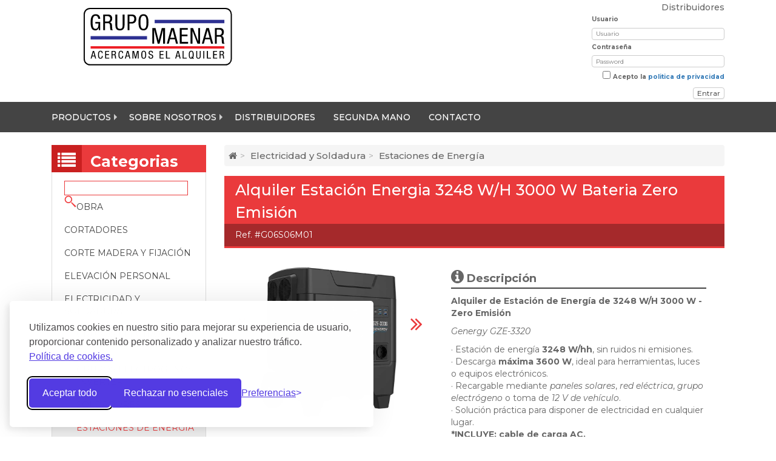

--- FILE ---
content_type: text/html; charset=UTF-8
request_url: https://www.grupomaenar.com/obra/martillos/alquilerestacion3248w-h3000wzeroemision/673/
body_size: 9341
content:
<!DOCTYPE html>
<html lang="es">
    <head>
        <meta charset="utf-8">
        <meta http-equiv="X-UA-Compatible" content="IE=edge">
        <meta name="viewport" content="width=device-width, initial-scale=1">
        <meta name="description" content="Generador, zero emisiones, Bateria,"/>
        <meta name="robots" content="All" />
        <link rel="canonical" href="https://192.168.7.15:8081/obra/martillos/alquilerestacion3248w-h3000wzeroemision/673/"/>
        
        <meta property="og:locale" content="es_ES">
        <meta property="og:url" content="https://www.grupomaenar.com/obra/martillos/alquilerestacion3248w-h3000wzeroemision/673/">
        <meta property="og:site_name" content="Maenar">
        <meta property="og:type" content="article">
        <meta property="og:image" content="https://www.grupomaenar.com/imagenes/logo_maenar.svg">
        <meta property="og:image:secure_url" content="https://www.grupomaenar.com/imagenes/logo_maenar.svg">
                
            <meta property="og:title" content="Generador, zero emisiones, Bateria,">
    <meta property="og:description" content="Generador, zero emisiones, Bateria,">
        
        <title>Generador, zero emisiones, Bateria, - Grupo Maenar</title>
        
        <link href="/bundles/core/css/font-awesome.min.css" rel="stylesheet">
        <link href="/bundles/core/css/bootstrap-theme.min.css" rel="stylesheet">
        <link href="/bundles/core/css/bootstrap.min.css" rel="stylesheet">
        <link href="/bundles/core/css/jquery-ui.min.css" rel="stylesheet">
        
        <script src="/bundles/core/js/jquery-1.11.3.min.js"></script>
        <script src="/bundles/core/js/jquery-migrate-1.2.1.min.js"></script>
        <script src="/bundles/core/js/jquery-ui.min.js"></script>
        <script src="/bundles/core/js/bootstrap.min.js"></script>
        
        <link rel="stylesheet" id="silktide-consent-manager-css" href="/bundles/core/css/silktide-consent-manager.css">
        <script src="/bundles/core/js/silktide-consent-manager.js"></script>
        <script>
        silktideCookieBannerManager.updateCookieBannerConfig({
        background: {
            showBackground: true
        },
        cookieIcon: {
            position: "bottomLeft"
        },
        cookieTypes: [
            {
            id: "necesarias",
            name: "Necesarias",
            description: "<p>Estas cookies son necesarias para que el sitio web funcione correctamente y no pueden desactivarse. Ayudan a iniciar sesión y a configurar las preferencias de privacidad.</p>",
            required: true,
                onAccept: function() {
                    $.ajax({url:'/acceptcookies/ajax/'});
                }
            },
            {
            id: "analitica",
            name: "Analítica",
            description: "<p>Estas cookies nos ayudan a mejorar el sitio haciendo un seguimiento de las páginas más populares y de cómo se mueven los visitantes por el sitio.</p>",
            required: false,
            onAccept: function() {
                            },
            onReject: function() {
                            }
            },
            {
            id: "publicidad",
            name: "Publicidad",
            description: "<p>Estas cookies proporcionan funciones adicionales y personalización para mejorar su experiencia. Podemos instalarlas nosotros o los socios cuyos servicios utilizamos.</p>",
            required: false,
            onAccept: function() {
                            },
            onReject: function() {
                            }
            }
        ],
        text: {
            banner: {
            description: "<p>Utilizamos cookies en nuestro sitio para mejorar su experiencia de usuario, proporcionar contenido personalizado y analizar nuestro tráfico. <a href=\"/politica-cookies/\" target=\"_blank\">Política de cookies.</a></p>",
            acceptAllButtonText: "Aceptar todo",
            acceptAllButtonAccessibleLabel: "Aceptar todas las cookies",
            rejectNonEssentialButtonText: "Rechazar no esenciales",
            rejectNonEssentialButtonAccessibleLabel: "Rechazar no esenciales",
            preferencesButtonText: "Preferencias",
            preferencesButtonAccessibleLabel: "Alternar preferencias"
            },
            preferences: {
            title: "Personalice sus preferencias de cookies",
            description: "<p>Respetamos su derecho a la privacidad. Puede elegir no permitir algunos tipos de cookies. Sus preferencias de cookies se aplicarán en todo nuestro sitio web.</p>",
            creditLinkText: "",
            creditLinkAccessibleLabel: ""
            }
        },
        position: {
            banner: "bottomLeft"
        }
        });
        </script>

            <link href="/bundles/jordillonchcrudgenerator/css/crud.css" rel="stylesheet">
    <link href="/bundles/principal/css/maenar-principal.css" rel="stylesheet">
        <style>
            </style>

           
    <script>
        (function(i,s,o,g,r,a,m){i['GoogleAnalyticsObject']=r;i[r]=i[r]||function(){
        (i[r].q=i[r].q||[]).push(arguments)},i[r].l=1*new Date();a=s.createElement(o),
        m=s.getElementsByTagName(o)[0];a.async=1;a.src=g;m.parentNode.insertBefore(a,m)
        })(window,document,'script','https://www.google-analytics.com/analytics.js','ga');
        
        ga('create', 'UA-96179014-1', 'auto');
        ga('send', 'pageview');
        
        // $("#close-cookies-popup").bind( "click", function(){
        //     alert("·h");
        // //   $('#cookie-law-info-bar').hide();
        // });
    </script>
    <!-- Google Tag Manager -->
    <script>(function(w,d,s,l,i){w[l]=w[l]||[];w[l].push({'gtm.start':
    new Date().getTime(),event:'gtm.js'});var f=d.getElementsByTagName(s)[0],
    j=d.createElement(s),dl=l!='dataLayer'?'&l='+l:'';j.async=true;j.src=
    'https://www.googletagmanager.com/gtm.js?id='+i+dl;f.parentNode.insertBefore(j,f);
    })(window,document,'script','dataLayer','GTM-M6SCZ7Z');</script>
    <!-- End Google Tag Manager -->
        <script src="/bundles/principal/js/jquery.cycle.lite.min.js" type="text/javascript"></script>
 
    </head>
    <body>
         
    <div class="logo">
        <div class="container">
            <div class="col-sm-4 col-xs-12 logoPrincipal text-center">
                <a href="/" title="Grupo maenar">
                    <img title="Maenar" src="/imagenes/logo_maenar.svg" title="Grupo maenar">
                </a>
            </div>
            <div class="col-sm-8 col-xs-12 telefono">
                                   <a style="margin-bottom:10px" class="btn btn-primary  visible-xs-block visible-sm-block " href="/distribuidores/login">Entrar como distribuidor<br></a>
                       
                    <div class="cajaDistribuidores hidden-xs hidden-sm ">
                          <h5>Distribuidores</h5>
                        <form action="/distribuidores/login_check" method="POST" class="formLoginDistr" id="form">
                            <label>Usuario</label>
                            <input type="text" id="username" name="_username" placeholder="Usuario" autocomplete="off" /> 
                            <label>Contraseña</label>
                            <input type="password" id="password" name="_password" placeholder="Password" autocomplete="off" /> 
                            <div class="">
                                <input type="checkbox" style="margin-top:6px;" id="policy">
                                <label class="form-check-label"  style="width:inherit;">Acepto la <a href="/politica-privacidad/">politica de privacidad</a></label>
                            </div>
                            <input class="btn btn-default" type="submit" name="login" value="Entrar" />
                        </form>
                    </div>
                                
               
            </div>
        </div>
    </div>
    <!-- Fixed navbar -->
    <div class="navbar navbar-static-top navbar-principal" role="navigation">
        <div class="container">
            <div class="navbar-header">
                <button type="button" class="navbar-toggle" data-toggle="collapse" data-target=".navbar-collapse-customer">
                    <span class="sr-only">Toggle navigation</span>
                    <span class="icon-bar"></span>
                    <span class="icon-bar"></span>
                    <span class="icon-bar"></span>
                </button>
            </div>
            <div class="navbar-collapse navbar-collapse-customer collapse">
                <ul class="nav navbar-nav">
                    
                                                            
                                        <li class="dropdown-submenu">
                        <a tabindex="-1" href="#">Productos</a>
                                                <ul class="dropdown-menu dropdown-menu-prods" >
                            <div 
                            style="display:flex;gap: 10px;display: flex;align-items: start;justify-content: space-between;padding: 30px;flex-direction: row;flex-wrap: wrap;width: 1000px;flex-direction: column;height: 500px;gap: 0;"
                            >
                                                                                                        <div class="" style="max-width: 200px; flex: 1 1 auto; ">
                                        <a href="/obra/" 
                                            style="border-bottom: 1px solid black;color: black;font-weight: bold;width: 100%;display: inline-block;">
                                            Obra
                                        </a>
                                                                                                                            <li><a href="/obra/martillos/">Martillos</a></li>
                                                                                    <li><a href="/obra/hormigonerasytratamientodehormigonfresco/">Hormigoneras y Tratamiento de Hormigón Fresco</a></li>
                                                                                    <li><a href="/obra/perforacion/">Perforación</a></li>
                                                                                    <li><a href="/obra/secadoobras/">Secado Obras</a></li>
                                                                                    <li><a href="/obra/elevacionmateriales/">Elevación Materiales</a></li>
                                                                                    <li><a href="/obra/compactacion/">Compactación</a></li>
                                                                                    <li><a href="/obra/brocas,coronas/">Brocas, Coronas</a></li>
                                                                                    <li><a href="/obra/maquinariayherramientaauxiliardeobra/">Maquinaria y Herramienta Auxiliar de Obra</a></li>
                                                                                    <li><a href="/obra/Punterosespeciales/">Punteros especiales</a></li>
                                                                                    <li><a href="/obra/climatizacion/">Climatización</a></li>
                                                                                                                    </div>
                                                                                                                                            <div class="" style="max-width: 200px; flex: 1 1 auto; ">
                                        <a href="/cortadores/" 
                                            style="border-bottom: 1px solid black;color: black;font-weight: bold;width: 100%;display: inline-block;">
                                            Cortadores
                                        </a>
                                                                                                                            <li><a href="/cortadores/Manuales/">Manuales</a></li>
                                                                                    <li><a href="/cortadores/pavimentos,rozadorasyamoladoras/">Pavimentos, Rozadoras y Amoladoras</a></li>
                                                                                    <li><a href="/cortadores/mesasdecorte/">Mesas de Corte</a></li>
                                                                                                                    </div>
                                                                                                                                            <div class="" style="max-width: 200px; flex: 1 1 auto; ">
                                        <a href="/cortemaderayfijacion/" 
                                            style="border-bottom: 1px solid black;color: black;font-weight: bold;width: 100%;display: inline-block;">
                                            Corte Madera y Fijación
                                        </a>
                                                                                                                            <li><a href="/cortemaderayfijacion/Ingletadoras/">Ingletadoras</a></li>
                                                                                    <li><a href="/cortemaderayfijacion/sierrasycepillos/">Sierras y Cepillos</a></li>
                                                                                    <li><a href="/cortemaderayfijacion/recortedepuertasymarcos/">Recorte de Puertas y Marcos</a></li>
                                                                                    <li><a href="/cortemaderayfijacion/clavadorasneumaticas/">Clavadoras Neumáticas</a></li>
                                                                                                                    </div>
                                                                                                                                            <div class="" style="max-width: 200px; flex: 1 1 auto; ">
                                        <a href="/elevacionpersonal/" 
                                            style="border-bottom: 1px solid black;color: black;font-weight: bold;width: 100%;display: inline-block;">
                                            Elevación Personal
                                        </a>
                                                                                                                            <li><a href="/elevacionpersonal/torremovil0,75x2/">Torre Móvil 0,75 x 2</a></li>
                                                                                    <li><a href="/elevacionpersonal/torremovil2x1/">Torre Móvil 2 x 1</a></li>
                                                                                    <li><a href="/elevacionpersonal/torreligera0,70x1,85mt/">Torre Ligera 0,70 x 1,85 mt</a></li>
                                                                                    <li><a href="/elevacionpersonal/arnes/">Arnés</a></li>
                                                                                    <li><a href="/elevacionpersonal/Tr%C3%ADpodes/">Trípodes</a></li>
                                                                                    <li><a href="/elevacionpersonal/Escaleras/">Escaleras</a></li>
                                                                                    <li><a href="/elevacionpersonal/torremovil1,35x2,45mt/">Torre Móvil 1,35 x 2,45 mt</a></li>
                                                                                                                    </div>
                                                                                                                                            <div class="" style="max-width: 200px; flex: 1 1 auto; ">
                                        <a href="/electricidadysoldadura/" 
                                            style="border-bottom: 1px solid black;color: black;font-weight: bold;width: 100%;display: inline-block;">
                                            Electricidad y Soldadura
                                        </a>
                                                                                                                            <li><a href="/electricidadysoldadura/gruposelectrogenosobra/">Grupos Electrógenos Obra</a></li>
                                                                                    <li><a href="/electricidadysoldadura/gruposelectrogenosinverter/">Grupos Electrógenos Inverter</a></li>
                                                                                    <li><a href="/electricidadysoldadura/Soldadores/">Soldadores</a></li>
                                                                                    <li><a href="/electricidadysoldadura/estacionesdeenergia/">Estaciones de Energía</a></li>
                                                                                                                    </div>
                                                                                                                                            <div class="" style="max-width: 200px; flex: 1 1 auto; ">
                                        <a href="/aspiradores,rotativas,limpieza/" 
                                            style="border-bottom: 1px solid black;color: black;font-weight: bold;width: 100%;display: inline-block;">
                                            Aspiradores, Rotativas, Limpieza
                                        </a>
                                                                                                                            <li><a href="/aspiradores,rotativas,limpieza/pulidorasrotativas/">Pulidoras Rotativas</a></li>
                                                                                    <li><a href="/aspiradores,rotativas,limpieza/Rebajadoras/">Rebajadoras</a></li>
                                                                                    <li><a href="/aspiradores,rotativas,limpieza/GeneradoresVapor/">Generadores Vapor</a></li>
                                                                                    <li><a href="/aspiradores,rotativas,limpieza/aspiradormaquinaria/">Aspirador Maquinaría</a></li>
                                                                                    <li><a href="/aspiradores,rotativas,limpieza/aspiradoresindustriales/">Aspiradores Industriales</a></li>
                                                                                    <li><a href="/aspiradores,rotativas,limpieza/Fregadoras/">Fregadoras</a></li>
                                                                                    <li><a href="/aspiradores,rotativas,limpieza/barredoras/">Barredoras</a></li>
                                                                                                                    </div>
                                                                                                                                            <div class="" style="max-width: 200px; flex: 1 1 auto; ">
                                        <a href="/pintura/" 
                                            style="border-bottom: 1px solid black;color: black;font-weight: bold;width: 100%;display: inline-block;">
                                            Pintura
                                        </a>
                                                                                                                            <li><a href="/pintura/airless/">Airless</a></li>
                                                                                    <li><a href="/pintura/turbinahvlp/">Turbina Hvlp</a></li>
                                                                                    <li><a href="/pintura/compresoresypistolas/">Compresores y Pistolas</a></li>
                                                                                    <li><a href="/pintura/Lijadoras/">Lijadoras</a></li>
                                                                                    <li><a href="/pintura/Mezcladores/">Mezcladores</a></li>
                                                                                    <li><a href="/pintura/arenadorconaspiracion/">Arenador con Aspiración</a></li>
                                                                                                                    </div>
                                                                                                                                            <div class="" style="max-width: 200px; flex: 1 1 auto; ">
                                        <a href="/jardin/" 
                                            style="border-bottom: 1px solid black;color: black;font-weight: bold;width: 100%;display: inline-block;">
                                            Jardín
                                        </a>
                                                                                                                            <li><a href="/jardin/PodaMotosierrasyAstilladoras/">Poda, Motosierras y Astilladoras</a></li>
                                                                                    <li><a href="/jardin/cortasetosydesbrozadoras/">Cortasetos y Desbrozadoras</a></li>
                                                                                    <li><a href="/jardin/tratamientodecesped/">Tratamiento de Césped</a></li>
                                                                                    <li><a href="/jardin/motoazadas,zanjadoras/">Motoazadas, Zanjadoras</a></li>
                                                                                    <li><a href="/jardin/trituradora,ahoyadora,sulfatadora/">Trituradora, Ahoyadora, Sulfatadora</a></li>
                                                                                                                    </div>
                                                                                                                                            <div class="" style="max-width: 200px; flex: 1 1 auto; ">
                                        <a href="/hidrolimpiadorasybombas/" 
                                            style="border-bottom: 1px solid black;color: black;font-weight: bold;width: 100%;display: inline-block;">
                                            Hidrolimpiadoras y Bombas
                                        </a>
                                                                                                                            <li><a href="/hidrolimpiadorasybombas/hidrolimpiadoraselectricas/">Hidrolimpiadoras Eléctricas</a></li>
                                                                                    <li><a href="/hidrolimpiadorasybombas/hidrolimpiadorasgasolina/">Hidrolimpiadoras Gasolina</a></li>
                                                                                    <li><a href="/hidrolimpiadorasybombas/bombasaguagasolina/">Bombas Agua Gasolina</a></li>
                                                                                    <li><a href="/hidrolimpiadorasybombas/bombasaguaelectricas/">Bombas Agua Eléctricas</a></li>
                                                                                    <li><a href="/hidrolimpiadorasybombas/bombagasoil/">Bomba Gasoil</a></li>
                                                                                                                    </div>
                                                                                                                                            <div class="" style="max-width: 200px; flex: 1 1 auto; ">
                                        <a href="/transpaletsykitsdetransporte/" 
                                            style="border-bottom: 1px solid black;color: black;font-weight: bold;width: 100%;display: inline-block;">
                                            Transpalets y Kits de Transporte
                                        </a>
                                                                                                                            <li><a href="/transpaletsykitsdetransporte/Transpalet/">Transpalet</a></li>
                                                                                    <li><a href="/transpaletsykitsdetransporte/transportemaquinariapesada/">Transporte Maquinaría Pesada</a></li>
                                                                                                                    </div>
                                                                                                </div>
                        </ul>
                    </li>
                                        
                    <li class="dropdown-submenu">
                        <a tabindex="-1" href="#">Sobre nosotros</a>
                        <ul class="dropdown-menu">
                            
                                                        <li><a href="/sobre-nosotros/">Grupo Maenar</a></li>
                            
                                                        <li><a href="/como-alquilar/">¿Cómo alquilar?</a></li>
                        </ul>
                    </li>
                    
                                        <li><a href="/maenar-distribuidores/">Distribuidores</a></li>
                    
                                        <li><a href="/segunda-mano/">Segunda mano</a></li>
                    
                                        <li><a href="/contacto/">Contacto</a></li>
                    
                                                                <li class="bg-green-500 cart-icon-container hidden">
                            <a href="/cart/ver">
                                <i class="fa fa-shopping-cart iconCarrito"></i>
                                                            </a>
                        </li>
                     
                        
                                                                    <li class="hidden"><a href="/login/">Login / Registrese</a></li>
                                    </ul>
            </div><!--/.nav-collapse -->
        </div>
    </div>
            <div class="col-sm-10 centralimprimir">
                  </div>
    <div class="container">
        <div id="contenidoCuerpo">
                <div class="col-lg-3 col-md-3">
        <div class="mega-left-title">
            <i class="fa fa-list"></i> <strong>Categorias</strong>
        </div>
        <div class="css_effect sm_megamenu_wrapper_vertical_menu sambar" id="sm_megamenu_menu550a7f952664d" data-sam="15978902891426751381">
            <div class="sambar-inner">
                <a class="btn-sambar" data-sapi="collapse" href="#sm_megamenu_menu550a7f952664d">
                    <span class="icon-bar"></span>
                    <span class="icon-bar"></span>
                    <span class="icon-bar"></span>
                </a>	
                <ul class="sm-megamenu-hover sm_megamenu_menu ">
                    <li class="">
                        <form method="POST" action="/busqueda/" id="formbuscar">
                            <input type="text" name="text" />
                            <input type="image" src="/imagenes/lupa.png" />
                        </form>
                    </li>
                                            <li class="">
                            <a href="/obra/" ><span class="">Obra</span></a>
                        </li>
                                                    <ul class="ocultar menuSubcategorias" >
                                                                    <li><a  href="/obra/martillos/">Martillos</a></li>
                                                                    <li><a  href="/obra/hormigonerasytratamientodehormigonfresco/">Hormigoneras y Tratamiento de Hormigón Fresco</a></li>
                                                                    <li><a  href="/obra/perforacion/">Perforación</a></li>
                                                                    <li><a  href="/obra/secadoobras/">Secado Obras</a></li>
                                                                    <li><a  href="/obra/elevacionmateriales/">Elevación Materiales</a></li>
                                                                    <li><a  href="/obra/compactacion/">Compactación</a></li>
                                                                    <li><a  href="/obra/brocas,coronas/">Brocas, Coronas</a></li>
                                                                    <li><a  href="/obra/maquinariayherramientaauxiliardeobra/">Maquinaria y Herramienta Auxiliar de Obra</a></li>
                                                                    <li><a  href="/obra/Punterosespeciales/">Punteros especiales</a></li>
                                                                    <li><a  href="/obra/climatizacion/">Climatización</a></li>
                                                            </ul>
                                                                    <li class="">
                            <a href="/cortadores/" ><span class="">Cortadores</span></a>
                        </li>
                                                    <ul class="ocultar menuSubcategorias" >
                                                                    <li><a  href="/cortadores/Manuales/">Manuales</a></li>
                                                                    <li><a  href="/cortadores/pavimentos,rozadorasyamoladoras/">Pavimentos, Rozadoras y Amoladoras</a></li>
                                                                    <li><a  href="/cortadores/mesasdecorte/">Mesas de Corte</a></li>
                                                            </ul>
                                                                    <li class="">
                            <a href="/cortemaderayfijacion/" ><span class="">Corte Madera y Fijación</span></a>
                        </li>
                                                    <ul class="ocultar menuSubcategorias" >
                                                                    <li><a  href="/cortemaderayfijacion/Ingletadoras/">Ingletadoras</a></li>
                                                                    <li><a  href="/cortemaderayfijacion/sierrasycepillos/">Sierras y Cepillos</a></li>
                                                                    <li><a  href="/cortemaderayfijacion/recortedepuertasymarcos/">Recorte de Puertas y Marcos</a></li>
                                                                    <li><a  href="/cortemaderayfijacion/clavadorasneumaticas/">Clavadoras Neumáticas</a></li>
                                                            </ul>
                                                                    <li class="">
                            <a href="/elevacionpersonal/" ><span class="">Elevación Personal</span></a>
                        </li>
                                                    <ul class="ocultar menuSubcategorias" >
                                                                    <li><a  href="/elevacionpersonal/torremovil0,75x2/">Torre Móvil 0,75 x 2</a></li>
                                                                    <li><a  href="/elevacionpersonal/torremovil2x1/">Torre Móvil 2 x 1</a></li>
                                                                    <li><a  href="/elevacionpersonal/torreligera0,70x1,85mt/">Torre Ligera 0,70 x 1,85 mt</a></li>
                                                                    <li><a  href="/elevacionpersonal/arnes/">Arnés</a></li>
                                                                    <li><a  href="/elevacionpersonal/Tr%C3%ADpodes/">Trípodes</a></li>
                                                                    <li><a  href="/elevacionpersonal/Escaleras/">Escaleras</a></li>
                                                                    <li><a  href="/elevacionpersonal/torremovil1,35x2,45mt/">Torre Móvil 1,35 x 2,45 mt</a></li>
                                                            </ul>
                                                                    <li class="">
                            <a href="/electricidadysoldadura/" ><span class="">Electricidad y Soldadura</span></a>
                        </li>
                                                    <ul class=" menuSubcategorias" >
                                                                    <li><a  href="/electricidadysoldadura/gruposelectrogenosobra/">Grupos Electrógenos Obra</a></li>
                                                                    <li><a  href="/electricidadysoldadura/gruposelectrogenosinverter/">Grupos Electrógenos Inverter</a></li>
                                                                    <li><a  href="/electricidadysoldadura/Soldadores/">Soldadores</a></li>
                                                                    <li><a class="selectSubcategory" href="/electricidadysoldadura/estacionesdeenergia/">Estaciones de Energía</a></li>
                                                            </ul>
                                                                    <li class="">
                            <a href="/aspiradores,rotativas,limpieza/" ><span class="">Aspiradores, Rotativas, Limpieza</span></a>
                        </li>
                                                    <ul class="ocultar menuSubcategorias" >
                                                                    <li><a  href="/aspiradores,rotativas,limpieza/pulidorasrotativas/">Pulidoras Rotativas</a></li>
                                                                    <li><a  href="/aspiradores,rotativas,limpieza/Rebajadoras/">Rebajadoras</a></li>
                                                                    <li><a  href="/aspiradores,rotativas,limpieza/GeneradoresVapor/">Generadores Vapor</a></li>
                                                                    <li><a  href="/aspiradores,rotativas,limpieza/aspiradormaquinaria/">Aspirador Maquinaría</a></li>
                                                                    <li><a  href="/aspiradores,rotativas,limpieza/aspiradoresindustriales/">Aspiradores Industriales</a></li>
                                                                    <li><a  href="/aspiradores,rotativas,limpieza/Fregadoras/">Fregadoras</a></li>
                                                                    <li><a  href="/aspiradores,rotativas,limpieza/barredoras/">Barredoras</a></li>
                                                            </ul>
                                                                    <li class="">
                            <a href="/pintura/" ><span class="">Pintura</span></a>
                        </li>
                                                    <ul class="ocultar menuSubcategorias" >
                                                                    <li><a  href="/pintura/airless/">Airless</a></li>
                                                                    <li><a  href="/pintura/turbinahvlp/">Turbina Hvlp</a></li>
                                                                    <li><a  href="/pintura/compresoresypistolas/">Compresores y Pistolas</a></li>
                                                                    <li><a  href="/pintura/Lijadoras/">Lijadoras</a></li>
                                                                    <li><a  href="/pintura/Mezcladores/">Mezcladores</a></li>
                                                                    <li><a  href="/pintura/arenadorconaspiracion/">Arenador con Aspiración</a></li>
                                                            </ul>
                                                                    <li class="">
                            <a href="/jardin/" ><span class="">Jardín</span></a>
                        </li>
                                                    <ul class="ocultar menuSubcategorias" >
                                                                    <li><a  href="/jardin/PodaMotosierrasyAstilladoras/">Poda, Motosierras y Astilladoras</a></li>
                                                                    <li><a  href="/jardin/cortasetosydesbrozadoras/">Cortasetos y Desbrozadoras</a></li>
                                                                    <li><a  href="/jardin/tratamientodecesped/">Tratamiento de Césped</a></li>
                                                                    <li><a  href="/jardin/motoazadas,zanjadoras/">Motoazadas, Zanjadoras</a></li>
                                                                    <li><a  href="/jardin/trituradora,ahoyadora,sulfatadora/">Trituradora, Ahoyadora, Sulfatadora</a></li>
                                                            </ul>
                                                                    <li class="">
                            <a href="/hidrolimpiadorasybombas/" ><span class="">Hidrolimpiadoras y Bombas</span></a>
                        </li>
                                                    <ul class="ocultar menuSubcategorias" >
                                                                    <li><a  href="/hidrolimpiadorasybombas/hidrolimpiadoraselectricas/">Hidrolimpiadoras Eléctricas</a></li>
                                                                    <li><a  href="/hidrolimpiadorasybombas/hidrolimpiadorasgasolina/">Hidrolimpiadoras Gasolina</a></li>
                                                                    <li><a  href="/hidrolimpiadorasybombas/bombasaguagasolina/">Bombas Agua Gasolina</a></li>
                                                                    <li><a  href="/hidrolimpiadorasybombas/bombasaguaelectricas/">Bombas Agua Eléctricas</a></li>
                                                                    <li><a  href="/hidrolimpiadorasybombas/bombagasoil/">Bomba Gasoil</a></li>
                                                            </ul>
                                                                    <li class="">
                            <a href="/transpaletsykitsdetransporte/" ><span class="">Transpalets y Kits de Transporte</span></a>
                        </li>
                                                    <ul class="ocultar menuSubcategorias" >
                                                                    <li><a  href="/transpaletsykitsdetransporte/Transpalet/">Transpalet</a></li>
                                                                    <li><a  href="/transpaletsykitsdetransporte/transportemaquinariapesada/">Transporte Maquinaría Pesada</a></li>
                                                            </ul>
                                                            </ul>
            </div>
        </div>
    </div>
                    
    <div class="col-lg-9 col-md-9">
        <ol class="breadcrumb" style="margin-bottom: 15px; display: flex; gap: 8px; list-style: none; padding: 7px;">
            <li><a href="/"><i class="fa fa-home"></i></a></li>
            <li><a href="/electricidadysoldadura/">Electricidad y Soldadura</a></li>
            <li><a href="/electricidadysoldadura/estacionesdeenergia/">Estaciones de Energía</a></li>
        </ol>
	<div class="deal-wrapper">
            <div class="block-title-default flex flex-col">
                <h2><span>Alquiler Estación Energia 3248 W/H 3000 W Bateria Zero Emisión</span></h2>
                <p>Ref. #G06S06M01</p>
            </div>
                
            <!-- Imagen -->
            <div class="contenedor">
                <div class="col-lg-5 col-md-5">
                    <div id="banner">
                        <div class="bannerAtras">
                            <i id="imagenBannerAtras" class="fa fa-angle-double-left"></i>
                        </div>
                        <div class="contenedorBanner bannerInformacion">
                                                        <div class="itemGaleria">
                                <img src="/imagenes/productos/1180784975-estacion-de-energia-gze-3336-3600w-3248wh.jpg" alt="gze3336" title="gze3336"/>
                            </div>
                                                        <div class="itemGaleria">
                                <img src="/imagenes/productos/1180784975-51kJkg2FVVL._AC_UF894,1000_QL80_.jpg" alt="genergy" title="genergy"/>
                            </div>
                                                    </div>
                        <div class="bannerAdelante">
                            <i id ="imagenBannerAdelante" class="fa fa-angle-double-right"></i>
                        </div>
                    </div>
                </div>
                
                <div class="col-lg-7 col-md-7">

                    <!-- Descripción -->
                    <div class="col-lg-12 col-md-12 tags">
                        <h4><i class="fa fa-info-circle"></i>&nbsp;Descripción</h4>
                        <p><strong>Alquiler de Estaci&oacute;n de Energ&iacute;a de 3248 W/H 3000 W - Zero Emisi&oacute;n</strong></p><p><em>Genergy GZE-3320</em></p><p>&middot; Estaci&oacute;n de energ&iacute;a <strong>3248 W/hh</strong>, sin ruidos ni emisiones.<br />&middot; Descarga <strong>m&aacute;xima 3600 W</strong>, ideal para herramientas, luces o equipos electr&oacute;nicos.<br />&middot; Recargable mediante <em>paneles solares</em>, <em>red el&eacute;ctrica</em>, <em>grupo electr&oacute;geno</em> o toma de <em>12 V de veh&iacute;culo</em>.<br />&middot; Soluci&oacute;n pr&aacute;ctica para disponer de electricidad en cualquier lugar.<br /><strong>*INCLUYE: cable de carga AC.</strong></p><p><br /><em>*OPCIONAL: panel solar plegable de recarga (m&aacute;x. 200 W). <strong>Se alquila a parte.&nbsp; &nbsp; &nbsp; &nbsp;</strong></em><strong> &nbsp; &nbsp; &nbsp;</strong> &nbsp; &nbsp; &nbsp; &nbsp; &nbsp;&nbsp;<br />&nbsp;</p>
                    </div>

                    <!-- Especificaciones -->
                    <div class="col-lg-12 col-md-12 especificaciones">
                        <h4><i class="fa fa-wrench"></i>&nbsp;Especificaciones t&eacute;cnicas</h4>
                        <p><p>Capacidad de almacenamiento: 3248 W</p><p>Potencia:&nbsp;3000 W (pico 3600W)</p><p>Tiempo de carga en red: 3,5 - 4 h</p><p>Largo*Ancho*Alto cm: 410 x 310 x 410 / 485mm</p><p>Peso: 42 Kg</p><p>Tipo de bater&iacute;a: LiFePO₄</p></p>
                    </div>
                </div>

                <div class="col-lg-12 col-md-12">
                    <!-- Tarifas -->
                                                                        <div class="col-lg-12 col-md-12 especificaciones mt-10">
                                <h4><i class="fa fa-tags"></i>&nbsp;Tarifas</h4>
                                <table class="table table-striped table-bordered table-condensed">
    <thead>
        <tr>
            <th style="border: none;text-align:center " colspan="4">G06S06M01 - Alquiler Estación Energia 3248 W/H 3000 W Bateria Zero Emisión - 50€</th>
            
               <th style="border: none;text-align:center " colspan="1">Fianza: 900 €   </th>
                   </tr>
    </thead>
    <tbody>
        <tr>
                            <td>1 Día</td>
                        <td>2 Días</td>
            <td>A partir de 3 días</td>
            <td>A partir de 7 días</td>
            <td>a partir de 30 días</td>
        </tr>
                            <tr>
                 
                                            <td>50 €</td>
                                        <td>50 € / día</td>
                    <td>43.34 € / día</td>
                    <td>30.00 € / día</td>
                    <td>25.00 € / día</td>
                            </tr>
                                            </tbody>
</table>


    <table class="table table-striped table-bordered table-condensed">
        <thead>
            <tr>
                <th>Distribuidor</th>
                <th>Alquiler Mínimo</th>
            </tr>
        </thead>
        <tbody>
                        <tr>
                <td>Categoria A</td>
                <td>
                    1 
                    día</p>
                </td>
            </tr>
                                    <tr>
                <td>Categoria B</td>
                <td>
                    2 
                    días</p>
                </td>
            </tr>
                                    <tr>
                <td>Categoria C</td>
                <td>
                    3 
                    días</p>
                </td>
            </tr>
                    </tbody>
    </table>

                            </div>
                                                                
                    <!-- Alquilar -->
                    <div class="col-lg-12 col-md-12 tags hidden">
                        <h4><i class="fa fa-shopping-cart"></i>&nbsp;Alquilar</h4>
                        <!-- Añadir al carrito -->   
                                                            <button class="aniadirRelacionados btn btn-info" id="673" name="Alquiler Estación Energia 3248 W/H 3000 W Bateria Zero Emisión" style="width: 100%; padding: 5px;">
                                    <i class="fa fa-shopping-cart"></i>&nbsp;&nbsp;Añadir
                                </button>
                                                </div>
                    
                    <!-- Tags -->
                                    </div>
            </div>
        </div>
        
        <!-- Productos relacionados -->
                <div class="divRelacionados" style="margin-top: 80px;">
            <div class="block-title-default">
                <h4><span>Productos relacionados</span></h4>
            </div>
            <div class="contenedor">
                                                    

        
            <a href="/electricidadysoldadura/estacionesdeenergia/Estaci%C3%B3n2048Wh2400WZeroEmisi%C3%B3n/794/">
            <div class="itemDestacado ">
                <div class="interiorDestacado">
                    <div class="imagenDestacado">
                        <img src="/imagenes/productos/534917389-GZE-2024-5.jpg" title="gze2024" alt="gze2024"/>
                    </div>
                    <div class="tituloDestacado">
                        Estación 2048 Wh 2400 W Zero Emisión
                    </div>
                </div>
            </div>
        </a>
    
            </div>
        </div>
        
                                                        
                        <!-- Vídeos -->
                        <div class="col-lg-12 col-md-12 tags">
                            <h4><i class="fa fa-camera-retro"></i>&nbsp;Videos</h4>
                                                                                                                            
                                                                                                                                                                                                                                                                                            
                                    <iframe
                                    width="360" height="203"
                                    src="https://www.youtube.com/embed/A7-4HmNNsv8?rel=0&amp;modestbranding=1&amp;playsinline=1"
                                    title="Capacidad"
                                    loading="lazy"
                                    allow="accelerometer; autoplay; clipboard-write; encrypted-media; gyroscope; picture-in-picture; web-share"
                                    allowfullscreen>
                                    </iframe>
                                                                                                                                                            
                                                                                                                                                                                                                                                                                            
                                    <iframe
                                    width="360" height="203"
                                    src="https://www.youtube.com/embed/OzR9OK3LQy8?rel=0&amp;modestbranding=1&amp;playsinline=1"
                                    title="GZE3336 genergy"
                                    loading="lazy"
                                    allow="accelerometer; autoplay; clipboard-write; encrypted-media; gyroscope; picture-in-picture; web-share"
                                    allowfullscreen>
                                    </iframe>
                                                                                    </div>
                                        
                                        
                        <!-- PDFs -->
                        <div class="col-lg-12 col-md-12 tags">
                            <h4><i class="fa fa-file-pdf-o"></i>&nbsp;DOCUMENTACIÓN</h4>
                                                            <a target="blank" class="indent" href="/imagenes/pdf/82189133-manual-estacion-de-energia-GZE3336.pdf" title="Manual Funcionamiento">Manual Funcionamiento</a><br>
                                                            <a target="blank" class="indent" href="/imagenes/pdf/303115678-Manual GZE3336WH- estación de energía.pdf" title="Ficha técnica GZE3336 Genergy">Ficha técnica GZE3336 Genergy</a><br>
                                                    </div>
                                    
            </div>
        </div>
        
    </div>
    
    <div class="modal" id="modalAdd">
    <div class="modal-dialog" id="modalAdd-dialog">
        <div class="modal-content">
            <div class="modal-header">
                <h4 class="modal-title" id="tituloModal">Se agregó correctamente el producto</h4>
            </div>
            <div class="modal-body" id="divrelacionados">
                
            </div>
        </div>
    </div>
</div>
              
    <div class="modal" id="modalprecios">
        <div class="modal-dialog" id="modalprecios-dialog">
            <div class="modal-content">
                <div class="modal-body" id="divprecios">

                </div>
            </div>
        </div>
    </div>
        </div>
    </div>
                <div class="col-lg-9 col-md-9 prefooter">
        <div class="socials-wrap">
            <ul>
                <li><a title="Instagram" href="https://www.instagram.com/grupo_maenar/" target="_blank"><i class="fa fa-instagram"></i></a></li>
                <li><a title="YouTube" href="https://www.youtube.com/channel/UCbMIz7IqzxTyUt7e6KZbgJg/videos" target="_blank"><i class="fa fa-youtube"></i></a></li>
                <!--
                <li><a title="Google+" href="#" target="_blank"><i class="fa fa-google-plus"></i></a></li>
                <li><a title="Linkedin" href="#" target="_blank"><i class="fa fa-linkedin"></i></a></li>
                -->
            </ul>
        </div>    
    </div>
    <div id="footer">
        <div class="container">
            <div class="col-lg-4 col-md-4 imagenFooter">
                <a href="/" title="Grupo maenar">
                    <img title="Maenar" src="/imagenes/logo_maenar.svg" title="Grupo maenar">
                </a>
            </div>
            <div class="col-lg-4 col-md-4 informacionFooter">
                <h3>Informaci&oacute;n</h3>
                <div class="content-block-footer">
                    <ul>
                                                <li><a href="/politica-privacidad/"><i class="fa fa-angle-double-right"></i>&nbsp;</span>Pol&iacute;tica de privacidad</a></li>
                        <li><a href="/politica-cookies/"><i class="fa fa-angle-double-right"></i>&nbsp;</span>Pol&iacute;tica de cookies</a></li>
                        <li><a href="/aviso-legal/"><i class="fa fa-angle-double-right"></i>&nbsp;</span>Aviso legal</a></li>
                        
                                                    <li><a href="/login/"><i class="fa fa-angle-double-right"></i>&nbsp;</span>Acceso</a></li>
                                                
                        <li><a href="/contacto/"><i class="fa fa-angle-double-right"></i>&nbsp;</span>Contacto</a></li>
                        <li>
                            <a href="/distribuidores/">
                                <i class="fa fa-angle-double-right"></i>&nbsp;</span>Distribuidores
                            </a>
                        </li>
                        <li>
                            <a href="/trabaja-con-nosotros/">
                                <i class="fa fa-angle-double-right"></i>&nbsp;</span>Quiere trabajar con Nosotros
                            </a>
                        </li>
                        <li>
                            <a href="/distribuidores/">
                                <i class="fa fa-angle-double-right"></i>&nbsp;</span>Acceso distribuidores
                            </a>
                        </li>
                    </ul>
                </div>
            </div>
            <div class="col-lg-4 col-md-4 contactoFooter">
                <h3>Contacto</h3>
                <div class="content-footer">
                    <ul>
                        <li><a href="#"><i class="fa fa-home"></i>Barcelona</a></li>
                        <li><a href="#"><i class="fa fa-mobile"></i>&nbsp;93 570 43 18</a></li>
                        <li><a href="#"><i class="fa fa-envelope"></i>&nbsp;info@grupomaenar.com</a></li>
                    </ul>
                </div>
                <ul class="payment-method">
                    <li><a href="#" title="Payment Method"><img alt="Payment" src="/imagenes/pagos/payment-1.png"></a></li>
                    <li><a href="#" title="Payment Method"><img alt="Payment" src="/imagenes/pagos/payment-2.png"></a></li>
                    <li><a href="#" title="Payment Method"><img alt="Payment" src="/imagenes/pagos/payment-3.png"></a></li>
                </ul>
            </div>
        </div>
    </div>
       
        <script type="application/ld+json">
        {
          "@context": "http://schema.org",
          "@type": "LocalBusiness",
          "name": "Grupo Maenar",
          "image": "https://www.grupomaenar.com/imagenes/logo_maenar.svg",
          "description": "Empresa de alquiler de maquinaria industrial en Barcolna.",
          "address": {
            "@type": "PostalAddress",
            "streetAddress": "Carrer de Francesc Layret, 7",
            "postalCode": "08107",
            "addressLocality": "Martorelles",
            "addressRegion": "Barcelona",
            "addressCountry": "España"
          },
        "openingHours": [
            "Mo-fr 07:00-17:00"
          ],
          "telephone": "+34935704318",
          "priceRange": "€"
        }
        </script>
        <script type='application/ld+json'>{"@context":"http://schema.org","@type":"WebSite","@id":"#website","url":"https://www.grupomaenar.com/","name":"Grupo Maenar"}</script>

        <script type='application/ld+json'>{"@context":"http://schema.org","@type":"Organization","url":"https://www.grupomaenar.com/","@id":"#organization","name":"Grupo Maenar","logo":"https://www.grupomaenar.com/imagenes/logo_maenar.svg"}</script>
        </body>
        
<script>
$('#form').submit(function( event ) {
  if(!$('#policy').prop('checked')){
     alert( "Es necesario aceptar la politica de privacidad" );
     event.preventDefault();
  }
});
</script>
        <script type="text/javascript">
        var urlAniadirProducto = "/cart/add";
    </script>
    
    <script src="/bundles/principal/js/carrito.js"></script>
    
    <script type="text/javascript">
        var urlvertarifas = "/ver-tarifas/producto/ajax/";
        $('.vertarifas').click(function(e){
            e.preventDefault();
            var idproducto = parseInt($(this).attr('id'));
            if (idproducto > 0){
                $.ajax({
                     url: urlvertarifas,
                     data:  {'idproducto': idproducto},
                     type: "POST", 
                     success:function(result){
                         if (result != ""){
                            var obj = JSON.parse(result);
                            $('#divprecios').html(obj.html);
                            $('#modalprecios').modal();
                         }
                     }
                 });
             }
        });
    </script>
    
    <script>
        $(function() {
            $('.bannerInformacion').cycle({ 
                fx:     'fade', 
                speed:  'slow', 
                timeout: 5000, 
                next:   '#imagenBannerAtras', 
                prev:   '#imagenBannerAdelante' 
            });
        });
    </script>
    
    <script type="text/javascript">
        var urlvertarifas = "/ver-tarifas/producto/ajax/";
    </script>
    
    <script type="text/javascript">
        $('.vertarifas').click(function(e){
            e.preventDefault();
            var idproducto = parseInt($(this).attr('id'));
            if (idproducto > 0){
                $.ajax({
                     url: urlvertarifas,
                     data:  {'idproducto': idproducto},
                     type: "POST", 
                     success:function(result){
                         if (result != ""){
                            var obj = JSON.parse(result);
                            $('#divprecios').html(obj.html);
                            $('#modalprecios').modal();
                         }
                     }
                 });
             }
        });
    </script>
 
</html>

--- FILE ---
content_type: text/css
request_url: https://www.grupomaenar.com/bundles/jordillonchcrudgenerator/css/crud.css
body_size: 205
content:
.filters-right {
    float: right;
}
.likepaginator {
    margin: 18px 0;
    float: right;
}
.float-left {
    float: left;
    margin: 5px;
}
.form-errors {
    padding: 5px;
}
.form-errors > ul {
    list-style: none;
}
form.well ul li {
    border-radius: 3px 3px 3px 3px;
    padding: 1px 4px 2px;
    color: #FFFFFF;
    background-color: #B94A48;
}

--- FILE ---
content_type: text/css
request_url: https://www.grupomaenar.com/bundles/principal/css/maenar-principal.css
body_size: 2488
content:
@import url("./tailwind-like.css");

body {
    color: #666666;
}

a {
    text-decoration: none;
}

a:hover {
    text-decoration: none;
}

h2 {
    font-size: 25px;
}

ul,
ol {
    list-style: outside none none;
    margin: 0;
    padding: 0;
}

.logoPrincipal a img {
    width: 250px;
    margin: 10px 0;
}

.telefono {
    text-align: right;
    padding-top: 5px;
}

.navbar-principal {
    background-color: #444;
    color: #666666;
    height: 30px;
}

.navbar-nav>li>a {
    color: white;
    font-weight: 500;
    font-size: 14px;
    text-transform: uppercase;
}

.navbar-nav>li>a:hover {
    background-color: #474e58;
}

.nav .open>a,
.nav .open>a:focus,
.nav .open>a:hover {
    background-color: #474e58;
}

.navbar-nav>li>.dropdown-menu {
    margin-top: 50px;
    left: 0;
}

.displaynone {
    display: none;
}

.dropdown-submenu {
    position: relative;
}

.dropdown-submenu>.dropdown-menu {
    top: 0;
    left: 100%;
    margin-top: -6px;
    margin-left: -1px;
    -webkit-border-radius: 0 6px 6px 6px;
    -moz-border-radius: 0 6px 6px;
    border-radius: 0 6px 6px 6px;
}

.dropdown-submenu:hover>.dropdown-menu {
    display: block;
}

.dropdown-submenu>a:after {
    display: block;
    content: " ";
    float: right;
    width: 0;
    height: 0;
    border-color: transparent;
    border-style: solid;
    border-width: 5px 0 5px 5px;
    border-left-color: #ccc;
    margin-top: 5px;
    margin-right: -10px;
}

.dropdown-submenu:hover>a:after {
    border-left-color: #fff;
}

.dropdown-submenu.pull-left {
    float: none;
}

.dropdown-submenu.pull-left>.dropdown-menu {
    left: -100%;
    margin-left: 10px;
    -webkit-border-radius: 6px 0 6px 6px;
    -moz-border-radius: 6px 0 6px 6px;
    border-radius: 6px 0 6px 6px;
}

.mega-left-title {
    background-color: #ea3a3c;
    height: 45px;
    position: relative;
    color: white;
}

.mega-left-title strong {
    font-size: 25px;
    padding-left: 10px;
}

.mega-left-title i {
    font-size: 30px;
    padding: 10px 10px;
    background-color: #C92020;
    height: 45px;
}

.sm_megamenu_wrapper_vertical_menu {
    display: block;
    position: relative;
    z-index: 29;
    border: 1px solid #ddd;
    border-top: none;
    padding: 8px 0px;
    margin-bottom: 30px;
}

.sm_megamenu_wrapper_vertical_menu .sm_megamenu_menu {
    list-style: none;
    padding: 0px;
}

.letradetalle {
    color: #666666;
}

.sambar ul li {
    background: none;
    margin: 0;
    padding: 0;
    position: relative;
}

.sm_megamenu_wrapper_vertical_menu .sm_megamenu_menu>li>a {
    display: block;
    padding: 9px 10px 9px 20px;
    text-transform: uppercase;
    color: #444444;
}

.sm_megamenu_wrapper_vertical_menu .sm_megamenu_menu>li:hover>a {
    background-color: #eeeeee;
    text-decoration: none;
}

.sm_megamenu_wrapper_vertical_menu .sm_megamenu_menu>li:hover a>span {
    color: #ea3a3c;
}

.menuSubcategorias {
    list-style: none;
    padding: 0px;
}

.menuSubcategorias li {
    background: none;
    margin: 0;
    padding: 0;
    position: relative;
}

.menuSubcategorias>li>a {
    display: block;
    padding: 9px 10px 9px 40px;
    text-transform: uppercase;
    color: #444444;
}

.menuSubcategorias>li:hover>a {
    background-color: #eeeeee;
    text-decoration: none;
    color: #ea3a3c;
}

.selectMenu {
    background-color: #eeeeee;
    text-decoration: none;
    color: #ea3a3c;
}

.menuSubcategorias>li>a.selectSubcategory {
    background-color: #eeeeee;
    text-decoration: none;
    color: #ea3a3c;
}

.ocultar {
    display: none;
}

.deal-wrapper {
    margin-bottom: 35px;
    position: relative;
    top: 1px;
    clear: both;
    overflow-y: auto;
}

.block-title-default {
    margin-bottom: 20px;
    border-bottom: 3px solid #ea3a3c;
    position: relative;
    height: auto;
}

.block-title-default h1,
.block-title-default h2 {
    background-color: #ea3a3c;
    font-size: 2.5rem;
    margin: 0;
    padding-top: 5px;
    display: inline-block;
}

.block-title-default p {
    background-color: #a5292b;
    font-size: 14px;
    margin: 0;
    padding-top: 5px;
    float: left;
}

.block-title-default h1,
.block-title-default h2 {
    display: inline-block;
    position: relative;
}

.block-title-default h1 span,
.block-title-default h2 span,
.block-title-default p {
    display: inline-block;
    color: #fff;
    padding: 0 18px;
    line-height: 37px;
    position: relative;
}

.block-title-default h4 {
    background-color: #ea3a3c;
    display: inline;
    font-size: 20px;
    padding: 10px 0;
}

.block-title-default h4 span {
    display: inline-block;
    font-size: 133.33%;
    color: #fff;
    padding: 0 18px;
    line-height: 37px;
    position: relative;
}

.contenedor {
    width: 100%;
    overflow-y: auto;
}

.itemDestacado {
    border: 1px solid #ddd;
    width: 24%;
    margin-right: 1%;
    position: relative;
    float: left;
    margin-bottom: 20px;
}

.last {
    margin-right: 0;
    width: 25%;
}

.interiorDestacado {
    padding: 10px;
    text-align: center;
}

.imagenDestacado {
    width: 90%;
    margin: 0 auto;
    height: 150px;
    background-color: white;
}

.imagenDestacado img {
    height: 100%;
    max-width: 100%;
}

.tituloDestacado {
    margin-top: 25px;
    width: 100%;
    color: #666666;
    text-decoration: none;
    text-align: left;

    font-size: 12px;
    line-height: 1;
    margin: 0 auto;
    overflow: hidden;
    text-overflow: ellipsis;
    height: 14px;
    line-height: 15px;
    margin-bottom: 10px;
}

.tituloDestacado:hover {
    color: #ea3a3c;
    text-decoration: none !important;
}

.desdeDestacado {
    color: #ea3a3c;
    text-decoration: none;
    text-align: left;
    width: 70%;
    position: relative;
    float: left;
    margin-top: 15px;
}

.desdeDestacado a {
    color: #ea3a3c;
    font-weight: bold;
}

.aniadir,
.aniadirRelacionados,
.mtb {
    padding: 2px;
    margin-bottom: 5px;
    margin-top: 5px;
}

.aniadir2,
.aniadir2Relacionados {
    padding: 2px;
    margin-bottom: 5px;
    margin-top: 5px;
}

.text-rigth {
    text-align: right;
}

.col-40 {
    width: 40%;
    position: relative;
    float: left;
}

.col-40 label {
    width: 100%;
}

.col-40 .form-control {
    width: 50%;
}

.col-20 {
    width: 20%;
    position: relative;
    float: left;
}

.col-20 .form-control {
    width: 50%;
    display: inline-block;
}

/* footer */
.prefooter {
    background-color: #444444;
    color: #fff;
    padding: 12px 0px 0px;
    width: 100%;
    margin-top: 20px;
}

.socials-wrap ul li {
    display: inline-block;
    padding: 10px 20px 15px 20px;
}

.socials-wrap ul li a {
    color: white;
    font-size: 20px;
}

.socials-wrap ul li a:hover {
    color: #ea3a3c;
}

.imagenFooter a img {
    width: 80%;
    margin: 10px 0;
}

.informacionFooter h3 {
    font-weight: bold;
    color: #444;
}

.content-block-footer ul li {
    padding-bottom: 10px;
    padding-left: 15px;
}

.content-block-footer ul li a {
    color: #444;
}

.content-block-footer ul li a:hover {
    text-decoration: none;
    color: #ea3a3c;
}

.contactoFooter h3 {
    font-weight: bold;
    color: #444;
}

.content-footer ul li {
    padding-bottom: 10px;
    padding-left: 15px;
}

.content-footer ul li i {
    color: #ea3a3c;
    font-size: 25px;
    padding-left: 10px;
    width: 45px;
    text-align: center;
}

.content-footer ul li a {
    color: #444;
}

.content-footer ul li a:hover {
    text-decoration: none;
    color: #ea3a3c;
}

.payment-method li {
    padding-bottom: 15px;
    padding-left: 15px;
    display: inline-block;
}

.payment-method li i {
    color: #ea3a3c;
    font-size: 25px;
    padding-left: 10px;
    width: 45px;
    text-align: center;
}

/* Pagina productos */
#banner {
    width: 100%;
}

.bannerAtras {
    width: 7%;
    position: relative;
    float: left;
    font-size: 35px;
    color: #ea3a3c;
    padding-top: 80px;
}

.bannerAtras:hover {
    cursor: pointer;
}

.bannerAdelante {
    width: 7%;
    position: relative;
    float: left;
    font-size: 35px;
    color: #ea3a3c;
    padding-top: 80px;
}

.bannerAdelante:hover {
    cursor: pointer;
}

.bannerInformacion {
    width: 86%;
    position: relative;
    float: left;
    overflow-y: auto;
    height: 300px;
}

.itemGaleria {
    width: 100%;
    max-height: 300px;
    text-align: center;
    max-width: 100%;
}

.itemGaleria img {
    max-height: 300px;
    max-width: 100%;
}

.precios {
    color: #ea3a3c;
    margin-bottom: 10px;
    font-size: 18px;
}

.especificaciones h4 {
    font-weight: bold;
    border-bottom: 2px solid #444;
    padding: 5px 0;
}

.especificaciones h4 i {
    font-size: 25px;
}

.tags h4 {
    font-weight: bold;
    border-bottom: 2px solid #444;
    padding: 5px 0;
}

.tags h4 i {
    font-size: 25px;
}

.itemTag {
    background-color: #444;
    color: white;
    padding: 5px 5px;
    margin-right: 10px;
    border-radius: 5px;
    -moz-border-radius: 5px;
    -webkit-border-radius: 5px;
}

.width100 {
    position: relative;
    float: left;
    width: 100%;
    margin-bottom: 10px;
}

#map_canvas {
    width: 100%;
    height: 500px;
}

.cajaDistribuidores h5 {
    padding: 0px;
    margin: 0px;
}

.formLoginDistr {
    width: 30%;
    float: right;
}

.formLoginDistr label {
    width: 100%;
    text-align: left;
    font-size: 10px;
}

.formLoginDistr input[type="text"] {
    width: 100%;
    font-size: 10px;
    height: 20px;
    padding: 0 6px;
    border: 1px solid #ccc;
    border-radius: 4px;
}

.formLoginDistr input[type="password"] {
    width: 100%;
    font-size: 10px;
    height: 20px;
    padding: 0 6px;
    border: 1px solid #ccc;
    border-radius: 4px;
}

.formLoginDistr input[type="submit"] {
    font-size: 12px;
    padding: 0 6px;
    border: 1px solid #ccc;
    border-radius: 4px;
    margin: 5px 0;
}

#modalAdd-dialog {
    width: 840px !important;
}

.modal-body {
    overflow-y: auto;
}

.col-derecha img {
    max-width: 100%;
}

.enlacemail {
    color: #666666;
}

.enlacemail:hover {
    text-decoration: none;
}

.formcontacto {
    overflow-y: auto;
}

.formcontacto label {
    width: 30%;
    position: relative;
    float: left;
    margin-top: 5px;
}

.formcontacto div {
    width: 70%;
    position: relative;
    float: left;
}

.formcontacto div textarea {
    max-width: 100%;
    min-width: 100%;
    max-height: 100px;
    min-height: 100px;
}

.contacto {
    text-align: center;
}

.contacto p:hover {
    cursor: pointer;
}

.contacto p {
    font-size: 28px;
}

.contacto p .enlacemail {
    font-size: 14px;
}

.contacto p i {
    font-size: 28px;
}

.indent {
    margin-left: 5%;
    width: 95%;
}

.vertarifas {
    color: #666666;
}

.vertarifas:hover {
    text-decoration: underline;
}

#politica .checkbox {
    width: 20px;
    position: relative;
    float: left;
    margin-top: 0px;
}

#politica input {
    width: 20px;
}

#formbuscar {
    width: 100%;
    padding: 9px 10px 9px 20px;
    height: 30px;
}

#formbuscar input[type=text] {
    border: 1px solid #ea3a3c;
    margin-top: -3px;
    position: relative;
    float: left;
    margin-right: 5px;
}

#formbuscar input[type=image] {
    position: relative;
    float: left;
    margin-bottom: 10px;
}

.cart-icon-container a:hover {
    background-color: #25d967 !important;
}

.cart-item-counter {
    border-radius: 12px;
    color: #fff;
    position: absolute;
    top: 0px;
    right: 1px;
}

/* breadcrumbs */
.breadcrumb a {
    color: #666666;
    text-decoration: none;
    font-weight: 500;
    font-size: 15px;
}

/* Card base */
.card {
    background-color: #fff;
    border: 1px solid #ddd;
    border-radius: 0.375rem;
    overflow: hidden;
    box-shadow: 0 2px 4px rgba(0,0,0,0.1);
    display: flex;
    flex-direction: column;
    align-items: center;
}

.card-img-container {
    display: flex;
    justify-content: center;
    align-items: center;
    width: 50%;
    height: 150px;
}

/* Imagen de la card */
.card-img-top {
    width: 100%;
    height: auto;
    display: block;
}

/* Cuerpo de la card */
.card-body {
    padding: 1rem;
    width: 100%;
}

--- FILE ---
content_type: text/css
request_url: https://www.grupomaenar.com/bundles/principal/css/tailwind-like.css
body_size: 3994
content:
/* ===== Display ===== */
.flex {
    display: flex;
}

.inline-flex {
    display: inline-flex;
}

/* ===== Dirección ===== */
.flex-row {
    flex-direction: row;
}

.flex-row-reverse {
    flex-direction: row-reverse;
}

.flex-col {
    flex-direction: column;
}

.flex-col-reverse {
    flex-direction: column-reverse;
}

/* ===== Wrap ===== */
.flex-wrap {
    flex-wrap: wrap;
}

.flex-wrap-reverse {
    flex-wrap: wrap-reverse;
}

.flex-nowrap {
    flex-wrap: nowrap;
}

/* ===== Justify (eje principal) ===== */
.justify-start {
    justify-content: flex-start;
}

.justify-end {
    justify-content: flex-end;
}

.justify-center {
    justify-content: center;
}

.justify-between {
    justify-content: space-between;
}

.justify-around {
    justify-content: space-around;
}

.justify-evenly {
    justify-content: space-evenly;
}

/* ===== Align items (eje cruzado) ===== */
.items-start {
    align-items: flex-start;
}

.items-end {
    align-items: flex-end;
}

.items-center {
    align-items: center;
}

.items-baseline {
    align-items: baseline;
}

.items-stretch {
    align-items: stretch;
}

/* ===== Align content (cuando hay wrap) ===== */
.content-start {
    align-content: flex-start;
}

.content-end {
    align-content: flex-end;
}

.content-center {
    align-content: center;
}

.content-between {
    align-content: space-between;
}

.content-around {
    align-content: space-around;
}

.content-evenly {
    align-content: space-evenly;
}

.content-stretch {
    align-content: stretch;
}

/* ===== Align self ===== */
.self-auto {
    align-self: auto;
}

.self-start {
    align-self: flex-start;
}

.self-end {
    align-self: flex-end;
}

.self-center {
    align-self: center;
}

.self-baseline {
    align-self: baseline;
}

.self-stretch {
    align-self: stretch;
}

/* ===== Flex grow / shrink ===== */
.flex-none {
    flex: none;
}

.grow {
    flex-grow: 1;
}

.grow-0 {
    flex-grow: 0;
}

.shrink {
    flex-shrink: 1;
}

.shrink-0 {
    flex-shrink: 0;
}

/* ===== Flex basis ===== */
.basis-0 {
    flex-basis: 0;
}

.basis-auto {
    flex-basis: auto;
}

.basis-1_2 {
    flex-basis: 50%;
}

.basis-1_3 {
    flex-basis: 33.333333%;
}

.basis-2_3 {
    flex-basis: 66.666667%;
}

.basis-1_4 {
    flex-basis: 25%;
}

.basis-2_4 {
    flex-basis: 50%;
}

.basis-3_4 {
    flex-basis: 75%;
}

.basis-full {
    flex-basis: 100%;
}

/* ===== Order ===== */
.order-1 {
    order: 1;
}

.order-2 {
    order: 2;
}

.order-3 {
    order: 3;
}

.order-4 {
    order: 4;
}

.order-5 {
    order: 5;
}

.order-6 {
    order: 6;
}

.order-7 {
    order: 7;
}

.order-8 {
    order: 8;
}

.order-9 {
    order: 9;
}

.order-10 {
    order: 10;
}

.order-11 {
    order: 11;
}

.order-12 {
    order: 12;
}

.order-first {
    order: -9999;
}

.order-last {
    order: 9999;
}

.order-none {
    order: 0;
}

/* ===== Gap ===== */
/* Escala: 0, 2px, 4px, 6px, 8px, 10px, 12px, 16px, 20px, 24px, 32px, 40px, 48px, 64px */
.gap-0 {
    gap: 0;
}

.gap-0_5 {
    gap: 0.125rem;
}

/* 2px */
.gap-1 {
    gap: 0.25rem;
}

/* 4px */
.gap-1_5 {
    gap: 0.375rem;
}

/* 6px */
.gap-2 {
    gap: 0.5rem;
}

/* 8px */
.gap-2_5 {
    gap: 0.625rem;
}

/* 10px */
.gap-3 {
    gap: 0.75rem;
}

/* 12px */
.gap-4 {
    gap: 1rem;
}

/* 16px */
.gap-5 {
    gap: 1.25rem;
}

/* 20px */
.gap-6 {
    gap: 1.5rem;
}

/* 24px */
.gap-8 {
    gap: 2rem;
}

/* 32px */
.gap-10 {
    gap: 2.5rem;
}

/* 40px */
.gap-12 {
    gap: 3rem;
}

/* 48px */
.gap-16 {
    gap: 4rem;
}

/* 64px */

/* row-gap / column-gap */
.gap-x-0 {
    column-gap: 0;
}

.gap-x-0_5 {
    column-gap: 0.125rem;
}

.gap-x-1 {
    column-gap: 0.25rem;
}

.gap-x-1_5 {
    column-gap: 0.375rem;
}

.gap-x-2 {
    column-gap: 0.5rem;
}

.gap-x-2_5 {
    column-gap: 0.625rem;
}

.gap-x-3 {
    column-gap: 0.75rem;
}

.gap-x-4 {
    column-gap: 1rem;
}

.gap-x-5 {
    column-gap: 1.25rem;
}

.gap-x-6 {
    column-gap: 1.5rem;
}

.gap-x-8 {
    column-gap: 2rem;
}

.gap-x-10 {
    column-gap: 2.5rem;
}

.gap-x-12 {
    column-gap: 3rem;
}

.gap-x-16 {
    column-gap: 4rem;
}

.gap-y-0 {
    row-gap: 0;
}

.gap-y-0_5 {
    row-gap: 0.125rem;
}

.gap-y-1 {
    row-gap: 0.25rem;
}

.gap-y-1_5 {
    row-gap: 0.375rem;
}

.gap-y-2 {
    row-gap: 0.5rem;
}

.gap-y-2_5 {
    row-gap: 0.625rem;
}

.gap-y-3 {
    row-gap: 0.75rem;
}

.gap-y-4 {
    row-gap: 1rem;
}

.gap-y-5 {
    row-gap: 1.25rem;
}

.gap-y-6 {
    row-gap: 1.5rem;
}

.gap-y-8 {
    row-gap: 2rem;
}

.gap-y-10 {
    row-gap: 2.5rem;
}

.gap-y-12 {
    row-gap: 3rem;
}

.gap-y-16 {
    row-gap: 4rem;
}

/* ===== Alineación de texto útil en layouts flex ===== */
.text-left {
    text-align: left;
}

.text-center {
    text-align: center;
}

.text-right {
    text-align: right;
}

/* ===== Breakpoints =====
   sm: ≥640px | md: ≥768px | lg: ≥1024px | xl: ≥1280px
*/
@media (min-width:640px) {
    .sm\:flex {
        display: flex;
    }

    .sm\:inline-flex {
        display: inline-flex;
    }

    .sm\:flex-row {
        flex-direction: row;
    }

    .sm\:flex-col {
        flex-direction: column;
    }

    .sm\:flex-wrap {
        flex-wrap: wrap;
    }

    .sm\:justify-start {
        justify-content: flex-start;
    }

    .sm\:justify-center {
        justify-content: center;
    }

    .sm\:justify-between {
        justify-content: space-between;
    }

    .sm\:items-start {
        align-items: flex-start;
    }

    .sm\:items-center {
        align-items: center;
    }

    .sm\:content-between {
        align-content: space-between;
    }

    .sm\:self-center {
        align-self: center;
    }

    .sm\:grow {
        flex-grow: 1;
    }

    .sm\:shrink-0 {
        flex-shrink: 0;
    }

    .sm\:basis-1_2 {
        flex-basis: 50%;
    }

    .sm\:order-1 {
        order: 1;
    }

    .sm\:gap-4 {
        gap: 1rem;
    }
}

@media (min-width:768px) {
    .md\:flex {
        display: flex;
    }

    .md\:inline-flex {
        display: inline-flex;
    }

    .md\:flex-row {
        flex-direction: row;
    }

    .md\:flex-col {
        flex-direction: column;
    }

    .md\:flex-wrap {
        flex-wrap: wrap;
    }

    .md\:justify-between {
        justify-content: space-between;
    }

    .md\:justify-center {
        justify-content: center;
    }

    .md\:items-center {
        align-items: center;
    }

    .md\:content-between {
        align-content: space-between;
    }

    .md\:grow {
        flex-grow: 1;
    }

    .md\:shrink-0 {
        flex-shrink: 0;
    }

    .md\:basis-1_3 {
        flex-basis: 33.333333%;
    }

    .md\:order-2 {
        order: 2;
    }

    .md\:gap-6 {
        gap: 1.5rem;
    }
}

@media (min-width:1024px) {
    .lg\:flex {
        display: flex;
    }

    .lg\:inline-flex {
        display: inline-flex;
    }

    .lg\:flex-row {
        flex-direction: row;
    }

    .lg\:flex-col {
        flex-direction: column;
    }

    .lg\:justify-between {
        justify-content: space-between;
    }

    .lg\:items-center {
        align-items: center;
    }

    .lg\:grow {
        flex-grow: 1;
    }

    .lg\:basis-1_4 {
        flex-basis: 25%;
    }

    .lg\:order-3 {
        order: 3;
    }

    .lg\:gap-8 {
        gap: 2rem;
    }
}

@media (min-width:1280px) {
    .xl\:flex {
        display: flex;
    }

    .xl\:inline-flex {
        display: inline-flex;
    }

    .xl\:flex-row {
        flex-direction: row;
    }

    .xl\:justify-between {
        justify-content: space-between;
    }

    .xl\:items-center {
        align-items: center;
    }

    .xl\:basis-1_2 {
        flex-basis: 50%;
    }

    .xl\:order-4 {
        order: 4;
    }

    .xl\:gap-10 {
        gap: 2.5rem;
    }
}

/* Clases px (padding horizontal) */
.px-0 {
    padding-left: 0rem;
    padding-right: 0rem;
}

.px-05 {
    padding-left: 0.125rem;
    padding-right: 0.125rem;
}

.px-1 {
    padding-left: 0.25rem;
    padding-right: 0.25rem;
}

.px-15 {
    padding-left: 0.375rem;
    padding-right: 0.375rem;
}

.px-2 {
    padding-left: 0.5rem;
    padding-right: 0.5rem;
}

.px-25 {
    padding-left: 0.625rem;
    padding-right: 0.625rem;
}

.px-3 {
    padding-left: 0.75rem;
    padding-right: 0.75rem;
}

.px-35 {
    padding-left: 0.875rem;
    padding-right: 0.875rem;
}

.px-4 {
    padding-left: 1rem;
    padding-right: 1rem;
}

.px-5 {
    padding-left: 1.25rem;
    padding-right: 1.25rem;
}

.px-6 {
    padding-left: 1.5rem;
    padding-right: 1.5rem;
}

.px-7 {
    padding-left: 1.75rem;
    padding-right: 1.75rem;
}

.px-8 {
    padding-left: 2rem;
    padding-right: 2rem;
}

.px-9 {
    padding-left: 2.25rem;
    padding-right: 2.25rem;
}

.px-10 {
    padding-left: 2.5rem;
    padding-right: 2.5rem;
}

/* Clases py (padding vertical) */
.py-0 {
    padding-top: 0rem;
    padding-bottom: 0rem;
}

.py-05 {
    padding-top: 0.125rem;
    padding-bottom: 0.125rem;
}

.py-1 {
    padding-top: 0.25rem;
    padding-bottom: 0.25rem;
}

.py-15 {
    padding-top: 0.375rem;
    padding-bottom: 0.375rem;
}

.py-2 {
    padding-top: 0.5rem;
    padding-bottom: 0.5rem;
}

.py-25 {
    padding-top: 0.625rem;
    padding-bottom: 0.625rem;
}

.py-3 {
    padding-top: 0.75rem;
    padding-bottom: 0.75rem;
}

.py-35 {
    padding-top: 0.875rem;
    padding-bottom: 0.875rem;
}

.py-4 {
    padding-top: 1rem;
    padding-bottom: 1rem;
}

.py-5 {
    padding-top: 1.25rem;
    padding-bottom: 1.25rem;
}

.py-6 {
    padding-top: 1.5rem;
    padding-bottom: 1.5rem;
}

.py-7 {
    padding-top: 1.75rem;
    padding-bottom: 1.75rem;
}

.py-8 {
    padding-top: 2rem;
    padding-bottom: 2rem;
}

.py-9 {
    padding-top: 2.25rem;
    padding-bottom: 2.25rem;
}

.py-10 {
    padding-top: 2.5rem;
    padding-bottom: 2.5rem;
}

.bg-white {
    background-color: #ffffff;
}

/* Blanco */
.bg-gray-50 {
    background-color: #f9fafb;
}

.bg-gray-100 {
    background-color: #f3f4f6;
}

.bg-gray-200 {
    background-color: #e5e7eb;
}

.bg-gray-300 {
    background-color: #d1d5db;
}

.bg-gray-400 {
    background-color: #9ca3af;
}

.bg-gray-500 {
    background-color: #6b7280;
}

.bg-gray-600 {
    background-color: #4b5563;
}

.bg-gray-700 {
    background-color: #374151;
}

.bg-gray-800 {
    background-color: #1f2937;
}

.bg-gray-900 {
    background-color: #111827;
}

/* Verde */
.bg-green-50 {
    background-color: #f0fdf4;
}

.bg-green-100 {
    background-color: #dcfce7;
}

.bg-green-200 {
    background-color: #bbf7d0;
}

.bg-green-300 {
    background-color: #86efac;
}

.bg-green-400 {
    background-color: #4ade80;
}

.bg-green-500 {
    background-color: #22c55e;
}

.bg-green-600 {
    background-color: #16a34a;
}

.bg-green-700 {
    background-color: #15803d;
}

.bg-green-800 {
    background-color: #166534;
}

.bg-green-900 {
    background-color: #14532d;
}


.radius-0 {
    border-radius: 0rem;
}

/* sin bordes redondeados */
.radius-05 {
    border-radius: 0.125rem;
}

/* equiv. Tailwind: rounded-sm */
.radius-1 {
    border-radius: 0.25rem;
}

/* equiv. Tailwind: rounded */
.radius-15 {
    border-radius: 0.375rem;
}

/* entre rounded y md */
.radius-2 {
    border-radius: 0.5rem;
}

/* equiv. Tailwind: rounded-md */
.radius-25 {
    border-radius: 0.625rem;
}

/* personalizado */
.radius-3 {
    border-radius: 0.75rem;
}

/* equiv. Tailwind: rounded-lg */
.radius-4 {
    border-radius: 1rem;
}

/* equiv. Tailwind: rounded-xl */
.radius-5 {
    border-radius: 1.25rem;
}

/* entre xl y 2xl */
.radius-6 {
    border-radius: 1.5rem;
}

/* equiv. Tailwind: rounded-2xl */
.radius-7 {
    border-radius: 1.75rem;
}

.radius-8 {
    border-radius: 2rem;
}

/* equiv. Tailwind: rounded-3xl */
.radius-full {
    border-radius: 9999px;
}

/* equiv. Tailwind: rounded-full */

.w-0 {
    width: 0rem;
}

.w-05 {
    width: 0.125rem;
}

.w-1 {
    width: 0.25rem;
}

.w-15 {
    width: 0.375rem;
}

.w-2 {
    width: 0.5rem;
}

.w-25 {
    width: 0.625rem;
}

.w-3 {
    width: 0.75rem;
}

.w-35 {
    width: 0.875rem;
}

.w-4 {
    width: 1rem;
}

.w-5 {
    width: 1.25rem;
}

.w-6 {
    width: 1.5rem;
}

.w-7 {
    width: 1.75rem;
}

.w-8 {
    width: 2rem;
}

.w-9 {
    width: 2.25rem;
}

.w-10 {
    width: 2.5rem;
}

.w-12 {
    width: 3rem;
}

.w-16 {
    width: 4rem;
}

.w-20 {
    width: 5rem;
}

.w-24 {
    width: 6rem;
}

.w-32 {
    width: 8rem;
}

.w-40 {
    width: 10rem;
}

.w-48 {
    width: 12rem;
}

.w-64 {
    width: 16rem;
}

.w-80 {
    width: 20rem;
}

.w-96 {
    width: 24rem;
}

.w-1_2 {
    width: 50%;
}

.w-1_3 {
    width: 33.3333%;
}

.w-2_3 {
    width: 66.6667%;
}

.w-1_4 {
    width: 25%;
}

.w-3_4 {
    width: 75%;
}

.w-1_5 {
    width: 20%;
}

.w-2_5 {
    width: 40%;
}

.w-3_5 {
    width: 60%;
}

.w-4_5 {
    width: 80%;
}

.w-full {
    width: 100%;
}

.w-screen {
    width: 100vw;
}

/* Márgenes en todos los lados */
.m-0 {
    margin: 0rem;
}

.m-px {
    margin: 1px;
}

.m-05 {
    margin: 0.125rem;
}

/* 2px */
.m-1 {
    margin: 0.25rem;
}

/* 4px */
.m-15 {
    margin: 0.375rem;
}

/* 6px */
.m-2 {
    margin: 0.5rem;
}

/* 8px */
.m-25 {
    margin: 0.625rem;
}

/* 10px */
.m-3 {
    margin: 0.75rem;
}

/* 12px */
.m-35 {
    margin: 0.875rem;
}

/* 14px */
.m-4 {
    margin: 1rem;
}

/* 16px */
.m-5 {
    margin: 1.25rem;
}

/* 20px */
.m-6 {
    margin: 1.5rem;
}

/* 24px */
.m-8 {
    margin: 2rem;
}

/* 32px */
.m-10 {
    margin: 2.5rem;
}

/* 40px */
.m-12 {
    margin: 3rem;
}

/* 48px */
.m-16 {
    margin: 4rem;
}

/* 64px */
.m-20 {
    margin: 5rem;
}

/* 80px */
.m-24 {
    margin: 6rem;
}

/* 96px */
.m-32 {
    margin: 8rem;
}

/* 128px */
.m-40 {
    margin: 10rem;
}

/* 160px */
.m-48 {
    margin: 12rem;
}

/* 192px */
.m-56 {
    margin: 14rem;
}

/* 224px */
.m-64 {
    margin: 16rem;
}

/* 256px */
.m-72 {
    margin: 18rem;
}

/* 288px */
.m-80 {
    margin: 20rem;
}

/* 320px */
.m-96 {
    margin: 24rem;
}

/* 384px */

/* Márgenes en eje Y (top y bottom) */
.my-45 {
    margin-top: 1.125rem;
    margin-bottom: 1.125rem;
}

.my-5 {
    margin-top: 1.25rem;
    margin-bottom: 1.25rem;
}

.my-55 {
    margin-top: 1.375rem;
    margin-bottom: 1.375rem;
}

.my-6 {
    margin-top: 1.5rem;
    margin-bottom: 1.5rem;
}

.my-65 {
    margin-top: 1.625rem;
    margin-bottom: 1.625rem;
}

.my-7 {
    margin-top: 1.75rem;
    margin-bottom: 1.75rem;
}

.my-75 {
    margin-top: 1.875rem;
    margin-bottom: 1.875rem;
}

.my-8 {
    margin-top: 2rem;
    margin-bottom: 2rem;
}

.my-85 {
    margin-top: 2.125rem;
    margin-bottom: 2.125rem;
}

.my-9 {
    margin-top: 2.25rem;
    margin-bottom: 2.25rem;
}

.my-95 {
    margin-top: 2.375rem;
    margin-bottom: 2.375rem;
}

.my-10 {
    margin-top: 2.5rem;
    margin-bottom: 2.5rem;
}

.my-11 {
    margin-top: 2.75rem;
    margin-bottom: 2.75rem;
}

.my-12 {
    margin-top: 3rem;
    margin-bottom: 3rem;
}

.my-14 {
    margin-top: 3.5rem;
    margin-bottom: 3.5rem;
}

.my-16 {
    margin-top: 4rem;
    margin-bottom: 4rem;
}

.my-20 {
    margin-top: 5rem;
    margin-bottom: 5rem;
}

.my-24 {
    margin-top: 6rem;
    margin-bottom: 6rem;
}

.my-28 {
    margin-top: 7rem;
    margin-bottom: 7rem;
}

.my-32 {
    margin-top: 8rem;
    margin-bottom: 8rem;
}

.my-36 {
    margin-top: 9rem;
    margin-bottom: 9rem;
}

.my-40 {
    margin-top: 10rem;
    margin-bottom: 10rem;
}

/* Márgenes en eje X (left y right) */
.mx-45 {
    margin-left: 1.125rem;
    margin-right: 1.125rem;
}

.mx-5 {
    margin-left: 1.25rem;
    margin-right: 1.25rem;
}

.mx-55 {
    margin-left: 1.375rem;
    margin-right: 1.375rem;
}

.mx-6 {
    margin-left: 1.5rem;
    margin-right: 1.5rem;
}

.mx-65 {
    margin-left: 1.625rem;
    margin-right: 1.625rem;
}

.mx-7 {
    margin-left: 1.75rem;
    margin-right: 1.75rem;
}

.mx-75 {
    margin-left: 1.875rem;
    margin-right: 1.875rem;
}

.mx-8 {
    margin-left: 2rem;
    margin-right: 2rem;
}

.mx-85 {
    margin-left: 2.125rem;
    margin-right: 2.125rem;
}

.mx-9 {
    margin-left: 2.25rem;
    margin-right: 2.25rem;
}

.mx-95 {
    margin-left: 2.375rem;
    margin-right: 2.375rem;
}

.mx-10 {
    margin-left: 2.5rem;
    margin-right: 2.5rem;
}

.mx-11 {
    margin-left: 2.75rem;
    margin-right: 2.75rem;
}

.mx-12 {
    margin-left: 3rem;
    margin-right: 3rem;
}

.mx-14 {
    margin-left: 3.5rem;
    margin-right: 3.5rem;
}

.mx-16 {
    margin-left: 4rem;
    margin-right: 4rem;
}

.mx-20 {
    margin-left: 5rem;
    margin-right: 5rem;
}

.mx-24 {
    margin-left: 6rem;
    margin-right: 6rem;
}

.mx-28 {
    margin-left: 7rem;
    margin-right: 7rem;
}

.mx-32 {
    margin-left: 8rem;
    margin-right: 8rem;
}

.mx-36 {
    margin-left: 9rem;
    margin-right: 9rem;
}

.mx-40 {
    margin-left: 10rem;
    margin-right: 10rem;
}

/* Márgenes individuales */
.mt-0 {
    margin-top: 0rem;
}

.mr-0 {
    margin-right: 0rem;
}

.mb-0 {
    margin-bottom: 0rem;
}

.ml-0 {
    margin-left: 0rem;
}

.mt-px {
    margin-top: 1px;
}

.mr-px {
    margin-right: 1px;
}

.mb-px {
    margin-bottom: 1px;
}

.ml-px {
    margin-left: 1px;
}

.mt-05 {
    margin-top: 0.125rem;
}

.mr-05 {
    margin-right: 0.125rem;
}

.mb-05 {
    margin-bottom: 0.125rem;
}

.ml-05 {
    margin-left: 0.125rem;
}

.mt-1 {
    margin-top: 0.25rem;
}

.mr-1 {
    margin-right: 0.25rem;
}

.mb-1 {
    margin-bottom: 0.25rem;
}

.ml-1 {
    margin-left: 0.25rem;
}

.mt-15 {
    margin-top: 0.375rem;
}

.mr-15 {
    margin-right: 0.375rem;
}

.mb-15 {
    margin-bottom: 0.375rem;
}

.ml-15 {
    margin-left: 0.375rem;
}

.mt-2 {
    margin-top: 0.5rem;
}

.mr-2 {
    margin-right: 0.5rem;
}

.mb-2 {
    margin-bottom: 0.5rem;
}

.ml-2 {
    margin-left: 0.5rem;
}

.mt-25 {
    margin-top: 0.625rem;
}

.mr-25 {
    margin-right: 0.625rem;
}

.mb-25 {
    margin-bottom: 0.625rem;
}

.ml-25 {
    margin-left: 0.625rem;
}

.mt-3 {
    margin-top: 0.75rem;
}

.mr-3 {
    margin-right: 0.75rem;
}

.mb-3 {
    margin-bottom: 0.75rem;
}

.ml-3 {
    margin-left: 0.75rem;
}

.mt-35 {
    margin-top: 0.875rem;
}

.mr-35 {
    margin-right: 0.875rem;
}

.mb-35 {
    margin-bottom: 0.875rem;
}

.ml-35 {
    margin-left: 0.875rem;
}

.mt-4 {
    margin-top: 1rem;
}

.mr-4 {
    margin-right: 1rem;
}

.mb-4 {
    margin-bottom: 1rem;
}

.ml-4 {
    margin-left: 1rem;
}

.mt-5 {
    margin-top: 1.25rem;
}

.mr-5 {
    margin-right: 1.25rem;
}

.mb-5 {
    margin-bottom: 1.25rem;
}

.ml-5 {
    margin-left: 1.25rem;
}

.mt-6 {
    margin-top: 1.5rem;
}

.mr-6 {
    margin-right: 1.5rem;
}

.mb-6 {
    margin-bottom: 1.5rem;
}

.ml-6 {
    margin-left: 1.5rem;
}

.mt-8 {
    margin-top: 2rem;
}

.mr-8 {
    margin-right: 2rem;
}

.mb-8 {
    margin-bottom: 2rem;
}

.ml-8 {
    margin-left: 2rem;
}

.mt-10 {
    margin-top: 2.5rem;
}

.mr-10 {
    margin-right: 2.5rem;
}

.mb-10 {
    margin-bottom: 2.5rem;
}

.ml-10 {
    margin-left: 2.5rem;
}

.mt-12 {
    margin-top: 3rem;
}

.mr-12 {
    margin-right: 3rem;
}

.mb-12 {
    margin-bottom: 3rem;
}

.ml-12 {
    margin-left: 3rem;
}

.mt-16 {
    margin-top: 4rem;
}

.mr-16 {
    margin-right: 4rem;
}

.mb-16 {
    margin-bottom: 4rem;
}

.ml-16 {
    margin-left: 4rem;
}

.mt-20 {
    margin-top: 5rem;
}

.mr-20 {
    margin-right: 5rem;
}

.mb-20 {
    margin-bottom: 5rem;
}

.ml-20 {
    margin-left: 5rem;
}

.mt-24 {
    margin-top: 6rem;
}

.mr-24 {
    margin-right: 6rem;
}

.mb-24 {
    margin-bottom: 6rem;
}

.ml-24 {
    margin-left: 6rem;
}

.mt-32 {
    margin-top: 8rem;
}

.mr-32 {
    margin-right: 8rem;
}

.mb-32 {
    margin-bottom: 8rem;
}

.ml-32 {
    margin-left: 8rem;
}

.mt-40 {
    margin-top: 10rem;
}

.mr-40 {
    margin-right: 10rem;
}

.mb-40 {
    margin-bottom: 10rem;
}

.ml-40 {
    margin-left: 10rem;
}

/* Negativos (ejemplo) */
.-m-1 {
    margin: -0.25rem;
}

.-mt-2 {
    margin-top: -0.5rem;
}

.-mx-4 {
    margin-left: -1rem;
    margin-right: -1rem;
}

/* --- Border width (all sides) --- */
.border {
    border-width: 1px;
    border-style: solid;
}

.border-0 {
    border-width: 0;
}

.border-2 {
    border-width: 2px;
    border-style: solid;
}

.border-4 {
    border-width: 4px;
    border-style: solid;
}

.border-8 {
    border-width: 8px;
    border-style: solid;
}

/* --- Border width por lado --- */
.border-t {
    border-top-width: 1px;
    border-top-style: solid;
}

.border-r {
    border-right-width: 1px;
    border-right-style: solid;
}

.border-b {
    border-bottom-width: 1px;
    border-bottom-style: solid;
}

.border-l {
    border-left-width: 1px;
    border-left-style: solid;
}

.border-t-0 {
    border-top-width: 0;
}

.border-r-0 {
    border-right-width: 0;
}

.border-b-0 {
    border-bottom-width: 0;
}

.border-l-0 {
    border-left-width: 0;
}

.border-t-2 {
    border-top-width: 2px;
    border-top-style: solid;
}

.border-r-2 {
    border-right-width: 2px;
    border-right-style: solid;
}

.border-b-2 {
    border-bottom-width: 2px;
    border-bottom-style: solid;
}

.border-l-2 {
    border-left-width: 2px;
    border-left-style: solid;
}

/* --- Border style --- */
.border-solid {
    border-style: solid;
}

.border-dashed {
    border-style: dashed;
}

.border-dotted {
    border-style: dotted;
}

/* --- Colores de borde (palette base) --- */
.border-transparent {
    border-color: transparent;
}

.border-black {
    border-color: #000000;
}

.border-white {
    border-color: #ffffff;
}

.border-gray-200 {
    border-color: #e5e7eb;
}

.border-gray-400 {
    border-color: #9ca3af;
}

.border-gray-600 {
    border-color: #4b5563;
}

.border-gray-800 {
    border-color: #1f2937;
}

.border-red-500 {
    border-color: #ef4444;
}

.border-green-500 {
    border-color: #22c55e;
}

.border-blue-500 {
    border-color: #3b82f6;
}

.border-yellow-500 {
    border-color: #eab308;
}

.border-purple-500 {
    border-color: #a855f7;
}

.border-cyan-500 {
    border-color: #06b6d4;
}

/* --- Border style --- */
.border-solid {
    border-style: solid;
}

.border-dashed {
    border-style: dashed;
}

.border-dotted {
    border-style: dotted;
}

/* --- Border width (all sides) --- */
.border {
    border-width: 1px;
    border-style: solid;
}

.border-0 {
    border-width: 0;
}

.border-2 {
    border-width: 2px;
    border-style: solid;
}

.border-4 {
    border-width: 4px;
    border-style: solid;
}

.border-8 {
    border-width: 8px;
    border-style: solid;
}

/* --- Border width por lado --- */
.border-t {
    border-top-width: 1px;
    border-top-style: solid;
}

.border-r {
    border-right-width: 1px;
    border-right-style: solid;
}

.border-b {
    border-bottom-width: 1px;
    border-bottom-style: solid;
}

.border-l {
    border-left-width: 1px;
    border-left-style: solid;
}

.border-t-0 {
    border-top-width: 0;
}

.border-r-0 {
    border-right-width: 0;
}

.border-b-0 {
    border-bottom-width: 0;
}

.border-l-0 {
    border-left-width: 0;
}

.border-t-2 {
    border-top-width: 2px;
    border-top-style: solid;
}

.border-r-2 {
    border-right-width: 2px;
    border-right-style: solid;
}

.border-b-2 {
    border-bottom-width: 2px;
    border-bottom-style: solid;
}

.border-l-2 {
    border-left-width: 2px;
    border-left-style: solid;
}

.cursor-pointer { cursor: pointer; }

--- FILE ---
content_type: image/svg+xml
request_url: https://www.grupomaenar.com/imagenes/logo_maenar.svg
body_size: 7471
content:
<?xml version="1.0" encoding="UTF-8"?>
<!-- Generator: Adobe Illustrator 17.0.0, SVG Export Plug-In . SVG Version: 6.00 Build 0)  -->
<!DOCTYPE svg PUBLIC "-//W3C//DTD SVG 1.1//EN" "http://www.w3.org/Graphics/SVG/1.1/DTD/svg11.dtd">
<svg version="1.1" id="Layer_1" xmlns="http://www.w3.org/2000/svg" xmlns:xlink="http://www.w3.org/1999/xlink" x="0px" y="0px" width="127.409px" height="50.811px" viewBox="0 0 127.409 50.811" enable-background="new 0 0 127.409 50.811" xml:space="preserve">
<path fill="#FFFFFF" stroke="#000000" stroke-miterlimit="10" d="M125.651,44.131c0,2.7-2.189,4.889-4.889,4.889H6.889  C4.189,49.02,2,46.831,2,44.131V6.889C2,4.189,4.189,2,6.889,2h113.873c2.7,0,4.889,2.189,4.889,4.889V44.131z"/>
<g>
	<path d="M13.739,10.66c-0.073-1.369-0.584-2.556-2.173-2.556c-2.229,0-2.521,2.447-2.521,5.46s0.292,5.461,2.521,5.461   c2.228,0,2.393-2.666,2.393-4.401h-2.575v-1.315h4.037v6.776h-1.206v-1.771h-0.037c-0.347,1.114-1.388,2.027-2.813,2.027   c-3.397,0-4-3.27-4-6.776c0-3.287,0.603-6.776,4.201-6.776c3.744,0,3.835,3.196,3.854,3.872H13.739z"/>
	<path d="M17.937,7.044h4.219c2.046,0,3.343,1.206,3.343,3.269c0,1.425-0.493,2.923-2.009,3.288v0.036   c1.132,0.128,1.771,1.06,1.845,2.174l0.11,2.228c0.073,1.443,0.31,1.809,0.694,2.046h-1.936c-0.274-0.273-0.402-1.242-0.438-1.881   l-0.109-2.027c-0.128-1.79-1.114-1.899-1.936-1.899h-2.174v5.808h-1.607V7.044z M19.543,12.962h1.589c0.95,0,2.685,0,2.685-2.521   c0-1.278-0.858-2.082-2.356-2.082h-1.918V12.962z"/>
	<path d="M28.212,7.044h1.607v9.168c0,1.918,0.621,2.812,2.21,2.812c1.717,0,2.229-0.986,2.229-2.812V7.044h1.607v9.168   c0,2.503-1.279,4.128-3.836,4.128c-2.612,0-3.817-1.442-3.817-4.128V7.044z"/>
	<path d="M38.419,7.044h3.324c1.132,0,4.036,0,4.036,3.744c0,2.43-1.552,3.781-3.762,3.781h-1.991v5.516h-1.607V7.044z    M40.026,13.254h1.918c1.169,0,2.155-0.804,2.155-2.538c0-1.425-0.676-2.356-2.265-2.356h-1.809V13.254z"/>
	<path d="M56.005,13.564c0,3.288-0.603,6.776-4.201,6.776s-4.201-3.488-4.201-6.776c0-3.287,0.603-6.776,4.201-6.776   S56.005,10.277,56.005,13.564z M49.284,13.564c0,3.014,0.292,5.461,2.521,5.461c2.228,0,2.521-2.447,2.521-5.461   s-0.292-5.46-2.521-5.46C49.576,8.104,49.284,10.55,49.284,13.564z"/>
</g>
<g>
	<path d="M59.22,18.305h2.703l2.612,10.338h0.036l2.612-10.338h2.703v13.041h-1.607V19.949h-0.037l-2.886,11.397H63.75   l-2.886-11.397h-0.037v11.397H59.22V18.305z"/>
	<path d="M75.179,18.305h2.155l3.507,13.041h-1.68l-0.932-3.58h-4.164l-0.969,3.58h-1.68L75.179,18.305z M74.394,26.451h3.507   l-1.662-6.301h-0.036L74.394,26.451z"/>
	<path d="M82.336,18.305h6.739v1.425h-5.132v4.091h4.84v1.425h-4.84v4.676h5.352v1.425h-6.959V18.305z"/>
	<path d="M91.376,18.305h2.082l4.311,10.886h0.036V18.305h1.607v13.041h-2.21l-4.183-10.558h-0.037v10.558h-1.606V18.305z"/>
	<path d="M104.668,18.305h2.155l3.507,13.041h-1.681l-0.932-3.58h-4.164l-0.968,3.58h-1.681L104.668,18.305z M103.883,26.451h3.507   l-1.662-6.301h-0.037L103.883,26.451z"/>
	<path d="M111.826,18.305h4.219c2.046,0,3.343,1.205,3.343,3.27c0,1.424-0.493,2.922-2.01,3.287v0.037   c1.133,0.127,1.771,1.059,1.845,2.173l0.11,2.229c0.072,1.443,0.31,1.809,0.693,2.046h-1.936c-0.274-0.274-0.402-1.242-0.438-1.882   l-0.109-2.027c-0.128-1.79-1.114-1.899-1.937-1.899h-2.174v5.809h-1.606V18.305z M113.432,24.223h1.59c0.949,0,2.685,0,2.685-2.521   c0-1.279-0.858-2.083-2.356-2.083h-1.918V24.223z"/>
</g>
<g>
	<path d="M9.22,37.43h1.062l1.729,6.428h-0.828l-0.459-1.765H8.67l-0.477,1.765H7.365L9.22,37.43z M8.833,41.446h1.729L9.742,38.34   H9.724L8.833,41.446z"/>
	<path d="M17.618,41.653c-0.072,1.215-0.549,2.331-1.954,2.331c-1.828,0-2.071-1.719-2.071-3.34c0-1.62,0.297-3.34,2.071-3.34   c1.314,0,1.863,0.738,1.899,1.999h-0.828c-0.018-0.729-0.252-1.351-1.071-1.351c-1.099,0-1.243,1.206-1.243,2.691   s0.144,2.692,1.243,2.692c0.963,0,1.098-0.9,1.125-1.684H17.618z"/>
	<path d="M19.578,37.43H22.9v0.702h-2.53v2.017h2.386v0.702h-2.386v2.305h2.638v0.702h-3.43V37.43z"/>
	<path d="M24.969,37.43h2.08c1.008,0,1.647,0.594,1.647,1.611c0,0.702-0.243,1.44-0.99,1.621v0.018   c0.559,0.063,0.874,0.522,0.91,1.071l0.054,1.099c0.036,0.711,0.153,0.891,0.342,1.008h-0.955   c-0.135-0.135-0.198-0.612-0.216-0.927l-0.054-1c-0.063-0.882-0.549-0.936-0.954-0.936h-1.071v2.862h-0.792V37.43z M25.761,40.347   h0.783c0.468,0,1.323,0,1.323-1.242c0-0.631-0.423-1.026-1.161-1.026h-0.945V40.347z"/>
	<path d="M34.798,41.653c-0.072,1.215-0.549,2.331-1.954,2.331c-1.828,0-2.071-1.719-2.071-3.34c0-1.62,0.297-3.34,2.071-3.34   c1.314,0,1.863,0.738,1.899,1.999h-0.828c-0.018-0.729-0.252-1.351-1.071-1.351c-1.099,0-1.243,1.206-1.243,2.691   s0.144,2.692,1.243,2.692c0.963,0,1.098-0.9,1.125-1.684H34.798z"/>
	<path d="M38.02,37.43h1.062l1.729,6.428h-0.828l-0.459-1.765H37.47l-0.477,1.765h-0.829L38.02,37.43z M37.632,41.446h1.729   l-0.819-3.106h-0.018L37.632,41.446z"/>
	<path d="M42.501,37.43h1.333l1.288,5.096h0.018l1.288-5.096h1.333v6.428h-0.792v-5.617h-0.018l-1.422,5.617h-0.792l-1.422-5.617   h-0.018v5.617h-0.792V37.43z"/>
	<path d="M54.094,40.644c0,1.621-0.297,3.34-2.07,3.34c-1.774,0-2.071-1.719-2.071-3.34c0-1.62,0.297-3.34,2.071-3.34   C53.797,37.304,54.094,39.024,54.094,40.644z M50.781,40.644c0,1.485,0.144,2.692,1.243,2.692c1.098,0,1.242-1.207,1.242-2.692   s-0.144-2.691-1.242-2.691C50.925,37.953,50.781,39.159,50.781,40.644z"/>
	<path d="M58.999,39.096c0-0.676-0.243-1.144-1-1.144c-0.666,0-1.062,0.359-1.062,1.044c0,1.81,3.034,0.729,3.034,3.079   c0,1.485-1.089,1.908-1.999,1.908c-1.503,0-1.944-0.774-1.944-2.143h0.792c0,0.721,0.045,1.495,1.207,1.495   c0.63,0,1.116-0.45,1.116-1.135c0-1.818-3.034-0.766-3.034-3.124c0-0.594,0.252-1.773,1.882-1.773c1.224,0,1.783,0.612,1.8,1.792   H58.999z"/>
	<path d="M65.379,37.43h3.322v0.702h-2.53v2.017h2.386v0.702h-2.386v2.305h2.638v0.702h-3.43V37.43z"/>
	<path d="M70.77,37.43h0.792v5.726h2.61v0.702H70.77V37.43z"/>
	<path d="M80.302,37.43h1.062l1.729,6.428h-0.828l-0.459-1.765h-2.053l-0.478,1.765h-0.828L80.302,37.43z M79.916,41.446h1.729   l-0.819-3.106h-0.018L79.916,41.446z"/>
	<path d="M84.766,37.43h0.792v5.726h2.61v0.702h-3.402V37.43z"/>
	<path d="M93.074,43.66c-0.279,0.207-0.648,0.324-1.107,0.324c-1.773,0-2.07-1.719-2.07-3.34c0-1.62,0.297-3.34,2.07-3.34   s2.07,1.72,2.07,3.34c0,0.928-0.099,1.891-0.522,2.539l0.648,0.594l-0.441,0.469L93.074,43.66z M91.93,42.625l0.441-0.486   l0.594,0.541c0.198-0.486,0.243-1.216,0.243-2.035c0-1.485-0.145-2.691-1.242-2.691c-1.099,0-1.242,1.206-1.242,2.691   s0.144,2.692,1.242,2.692c0.234,0,0.432-0.055,0.585-0.153L91.93,42.625z"/>
	<path d="M96.142,37.43h0.792v4.52c0,0.945,0.307,1.387,1.09,1.387c0.846,0,1.098-0.486,1.098-1.387v-4.52h0.793v4.52   c0,1.233-0.631,2.034-1.891,2.034c-1.288,0-1.882-0.711-1.882-2.034V37.43z"/>
	<path d="M102.109,37.43h0.792v6.428h-0.792V37.43z"/>
	<path d="M105.169,37.43h0.792v5.726h2.61v0.702h-3.402V37.43z"/>
	<path d="M110.389,37.43h3.321v0.702h-2.529v2.017h2.386v0.702h-2.386v2.305h2.638v0.702h-3.43V37.43z"/>
	<path d="M115.78,37.43h2.079c1.009,0,1.647,0.594,1.647,1.611c0,0.702-0.243,1.44-0.99,1.621v0.018   c0.559,0.063,0.873,0.522,0.909,1.071l0.055,1.099c0.035,0.711,0.152,0.891,0.342,1.008h-0.954   c-0.136-0.135-0.198-0.612-0.217-0.927l-0.054-1c-0.062-0.882-0.549-0.936-0.954-0.936h-1.071v2.862h-0.792V37.43z M116.572,40.347   h0.783c0.468,0,1.323,0,1.323-1.242c0-0.631-0.423-1.026-1.161-1.026h-0.945V40.347z"/>
</g>
<rect x="7.365" y="25.099" fill="#2E3192" width="47.423" height="2.821"/>
<rect x="61.216" y="11.494" fill="#2E3192" width="58.605" height="2.821"/>
<rect x="7.365" y="33.518" fill="#ED1C24" width="112.457" height="2"/>
</svg>

--- FILE ---
content_type: application/javascript
request_url: https://www.grupomaenar.com/bundles/principal/js/carrito.js
body_size: 624
content:
$('.aniadir').on('click', function(){
    var id = parseInt($(this).attr('id'));
    $.ajax({
        url: urlAniadirProducto,
        data:  {'idProducto': id},
        type: "POST", 
        success:function(result){
            if (result != ""){
                var obj = JSON.parse(result);
                $('#articulosTotal').html("( " + obj.numeroProductos + " )");
                // Reemplazamos el aniadir para procesarlo de forma distinta
                var r = obj.relacionados.replace(/aniadir/g, 'aniadir2');
                $('#divrelacionados').html(r);
            }
        }
    });
});

$('.aniadirRelacionados').on('click', function(){
    $('#tituloModal').html("Se agregó correctamente el producto");
    var id = parseInt($(this).attr('id'));
    var nombre = $(this).attr('name');

    $.ajax({
        url: urlAniadirProducto,
        data:  {'idProducto': id},
        type: "POST", 
        success:function(result){
            if (result != ""){
                var obj = JSON.parse(result);
                $('#articulosTotal').html("( " + obj.numeroProductos + " )");
                // Reemplazamos el aniadir para procesarlo de forma distinta
                var r = obj.relacionados.replace(/aniadir/g, 'aniadir2Relacionados');
                $('#divrelacionados').html(r);
                $('#modalAdd').modal();
                $('#tituloModal').html("Se agregó correctamente el producto");
                //setTimeout(function() {$('#modalAdd').modal('hide');}, 2000);
                
                if (obj.numrelacionados > 0){
                    $('#tituloModal').html("Se agregó correctamente el producto: " + nombre);
                    $('.aniadir2Relacionados').unbind('click').bind('click', function(){
                        var id = parseInt($(this).attr('id'));
                        var nombre = $(this).attr('name');
                        $.ajax({
                             url: urlAniadirProducto,
                             data:  {'idProducto': id},
                             type: "POST", 
                             success:function(result){
                                 if (result != ""){
                                    var obj = JSON.parse(result);
                                    $('#modalAdd2').modal();
                                    $('#articulosTotal').html("( " + obj.numeroProductos + " )");
                                    setTimeout(function() {$('#modalAdd2').modal('hide');}, 2000);
                                    $('#tituloModal').html("Se agregó correctamente el producto: " + nombre);
                                 }
                             }
                         });
                     });
                }else{
                    $('#tituloModal').html("Se agregó correctamente el producto");
                    setTimeout(function() {$('#modalAdd').modal('hide');}, 2000);
                }
            }
        }
    });
});

$('.actualizar').on('click', function(){
    location.reload();
});




--- FILE ---
content_type: application/javascript
request_url: https://www.grupomaenar.com/bundles/core/js/silktide-consent-manager.js
body_size: 7572
content:
// Silktide Consent Manager - https://silktide.com/consent-manager/

class SilktideCookieBanner {
	constructor(config) {
		this.config = config; // Save config to the instance

		this.wrapper = null;
		this.banner = null;
		this.modal = null;
		this.cookieIcon = null;
		this.backdrop = null;

		this.createWrapper();

		if (this.shouldShowBackdrop()) {
			this.createBackdrop();
		}

		this.createCookieIcon();
		this.createModal();

		if (this.shouldShowBanner()) {
			this.createBanner();
			this.showBackdrop();
		} else {
			this.showCookieIcon();
		}

		this.setupEventListeners();

		if (this.hasSetInitialCookieChoices()) {
			this.loadRequiredCookies();
			this.runAcceptedCookieCallbacks();
		}
	}

	destroyCookieBanner() {
		// Remove all cookie banner elements from the DOM
		if (this.wrapper && this.wrapper.parentNode) {
			this.wrapper.parentNode.removeChild(this.wrapper);
		}

		// Restore scrolling
		this.allowBodyScroll();

		// Clear all references
		this.wrapper = null;
		this.banner = null;
		this.modal = null;
		this.cookieIcon = null;
		this.backdrop = null;
	}

	// ----------------------------------------------------------------
	// Wrapper
	// ----------------------------------------------------------------
	createWrapper() {
		this.wrapper = document.createElement("div");
		this.wrapper.id = "silktide-wrapper";
		document.body.insertBefore(this.wrapper, document.body.firstChild);
	}

	// ----------------------------------------------------------------
	// Wrapper Child Generator
	// ----------------------------------------------------------------
	createWrapperChild(htmlContent, id) {
		// Create child element
		const child = document.createElement("div");
		child.id = id;
		child.innerHTML = htmlContent;

		// Ensure wrapper exists
		if (!this.wrapper || !document.body.contains(this.wrapper)) {
			this.createWrapper();
		}

		// Append child to wrapper
		this.wrapper.appendChild(child);
		return child;
	}

	// ----------------------------------------------------------------
	// Backdrop
	// ----------------------------------------------------------------
	createBackdrop() {
		this.backdrop = this.createWrapperChild(null, "silktide-backdrop");
	}

	showBackdrop() {
		// if (this.backdrop) {
		// 	this.backdrop.style.display = "block";
		// }
		// // Trigger optional onBackdropOpen callback
		// if (typeof this.config.onBackdropOpen === "function") {
		// 	this.config.onBackdropOpen();
		// }
	}

	hideBackdrop() {
		// if (this.backdrop) {
		// 	this.backdrop.style.display = "none";
		// }

		// // Trigger optional onBackdropClose callback
		// if (typeof this.config.onBackdropClose === "function") {
		// 	this.config.onBackdropClose();
		// }
	}

	shouldShowBackdrop() {
		return false;
	}

	// update the checkboxes in the modal with the values from localStorage
	updateCheckboxState(saveToStorage = false) {
		const preferencesSection = this.modal.querySelector("#cookie-preferences");
		const checkboxes = preferencesSection.querySelectorAll('input[type="checkbox"]');

		checkboxes.forEach((checkbox) => {
			const [, cookieId] = checkbox.id.split("cookies-");
			const cookieType = this.config.cookieTypes.find((type) => type.id === cookieId);

			if (!cookieType) return;

			if (saveToStorage) {
				// Save the current state to localStorage and run callbacks
				const currentState = checkbox.checked;

				if (cookieType.required) {
					localStorage.setItem(`silktideCookieChoice_${cookieId}${this.getBannerSuffix()}`, "true");
				} else {
					localStorage.setItem(
						`silktideCookieChoice_${cookieId}${this.getBannerSuffix()}`,
						currentState.toString()
					);

					// Run appropriate callback
					if (currentState && typeof cookieType.onAccept === "function") {
						cookieType.onAccept();
					} else if (!currentState && typeof cookieType.onReject === "function") {
						cookieType.onReject();
					}
				}
			} else {
				// When reading values (opening modal)
				if (cookieType.required) {
					checkbox.checked = true;
					checkbox.disabled = true;
				} else {
					const storedValue = localStorage.getItem(
						`silktideCookieChoice_${cookieId}${this.getBannerSuffix()}`
					);

					if (storedValue !== null) {
						checkbox.checked = storedValue === "true";
					} else {
						checkbox.checked = !!cookieType.defaultValue;
					}
				}
			}
		});
	}

	setInitialCookieChoiceMade() {
		window.localStorage.setItem(`silktideCookieBanner_InitialChoice${this.getBannerSuffix()}`, 1);
	}

	// ----------------------------------------------------------------
	// Consent Handling
	// ----------------------------------------------------------------
	handleCookieChoice(accepted) {
		// We set that an initial choice was made regardless of what it was so we don't show the banner again
		this.setInitialCookieChoiceMade();

		this.removeBanner();
		this.hideBackdrop();
		this.toggleModal(false);
		this.showCookieIcon();

		this.config.cookieTypes.forEach((type) => {
			// Set localStorage and run accept/reject callbacks
			if (type.required == true) {
				localStorage.setItem(`silktideCookieChoice_${type.id}${this.getBannerSuffix()}`, "true");
				if (typeof type.onAccept === "function") {
					type.onAccept();
				}
			} else {
				localStorage.setItem(
					`silktideCookieChoice_${type.id}${this.getBannerSuffix()}`,
					accepted.toString()
				);

				if (accepted) {
					if (typeof type.onAccept === "function") {
						type.onAccept();
					}
				} else {
					if (typeof type.onReject === "function") {
						type.onReject();
					}
				}
			}
		});

		// Trigger optional onAcceptAll/onRejectAll callbacks
		if (accepted && typeof this.config.onAcceptAll === "function") {
			if (typeof this.config.onAcceptAll === "function") {
				this.config.onAcceptAll();
			}
		} else if (typeof this.config.onRejectAll === "function") {
			if (typeof this.config.onRejectAll === "function") {
				this.config.onRejectAll();
			}
		}

		// finally update the checkboxes in the modal with the values from localStorage
		this.updateCheckboxState();
	}

	getAcceptedCookies() {
		return (this.config.cookieTypes || []).reduce((acc, cookieType) => {
			acc[cookieType.id] =
				localStorage.getItem(`silktideCookieChoice_${cookieType.id}${this.getBannerSuffix()}`) ===
				"true";
			return acc;
		}, {});
	}

	runAcceptedCookieCallbacks() {
		if (!this.config.cookieTypes) return;

		const acceptedCookies = this.getAcceptedCookies();
		this.config.cookieTypes.forEach((type) => {
			if (type.required) return; // we run required cookies separately in loadRequiredCookies
			if (acceptedCookies[type.id] && typeof type.onAccept === "function") {
				if (typeof type.onAccept === "function") {
					type.onAccept();
				}
			}
		});
	}

	runRejectedCookieCallbacks() {
		if (!this.config.cookieTypes) return;

		const rejectedCookies = this.getRejectedCookies();
		this.config.cookieTypes.forEach((type) => {
			if (rejectedCookies[type.id] && typeof type.onReject === "function") {
				if (typeof type.onReject === "function") {
					type.onReject();
				}
			}
		});
	}

	/**
	 * Run through all of the cookie callbacks based on the current localStorage values
	 */
	runStoredCookiePreferenceCallbacks() {
		this.config.cookieTypes.forEach((type) => {
			const accepted =
				localStorage.getItem(`silktideCookieChoice_${type.id}${this.getBannerSuffix()}`) === "true";
			// Set localStorage and run accept/reject callbacks
			if (accepted) {
				if (typeof type.onAccept === "function") {
					type.onAccept();
				}
			} else {
				if (typeof type.onReject === "function") {
					type.onReject();
				}
			}
		});
	}

	loadRequiredCookies() {
		if (!this.config.cookieTypes) return;
		this.config.cookieTypes.forEach((cookie) => {
			if (cookie.required && typeof cookie.onAccept === "function") {
				if (typeof cookie.onAccept === "function") {
					cookie.onAccept();
				}
			}
		});
	}

	// ----------------------------------------------------------------
	// Banner
	// ----------------------------------------------------------------
	getBannerContent() {
		const bannerDescription =
			this.config.text?.banner?.description ||
			`We use cookies on our site to enhance your user experience, provide personalized content, and analyze our traffic.`;

		// Accept button
		const acceptAllButtonText = this.config.text?.banner?.acceptAllButtonText || "Accept all";
		const acceptAllButtonLabel = this.config.text?.banner?.acceptAllButtonAccessibleLabel;
		const acceptAllButton = `<button class="accept-all st-button st-button--primary"${
			acceptAllButtonLabel && acceptAllButtonLabel !== acceptAllButtonText
				? ` aria-label="${acceptAllButtonLabel}"`
				: ""
		}>${acceptAllButtonText}</button>`;

		// Reject button
		const rejectNonEssentialButtonText =
			this.config.text?.banner?.rejectNonEssentialButtonText || "Reject non-essential";
		const rejectNonEssentialButtonLabel =
			this.config.text?.banner?.rejectNonEssentialButtonAccessibleLabel;
		const rejectNonEssentialButton = `<button class="reject-all st-button st-button--primary"${
			rejectNonEssentialButtonLabel &&
			rejectNonEssentialButtonLabel !== rejectNonEssentialButtonText
				? ` aria-label="${rejectNonEssentialButtonLabel}"`
				: ""
		}>${rejectNonEssentialButtonText}</button>`;

		// Preferences button
		const preferencesButtonText = this.config.text?.banner?.preferencesButtonText || "Preferences";
		const preferencesButtonLabel = this.config.text?.banner?.preferencesButtonAccessibleLabel;
		const preferencesButton = `<button class="preferences"${
			preferencesButtonLabel && preferencesButtonLabel !== preferencesButtonText
				? ` aria-label="${preferencesButtonLabel}"`
				: ""
		}><span>${preferencesButtonText}</span></button>`;

		// Silktide logo link
		const silktideLogo = `
			<a class="silktide-logo" href="https://silktide.com/consent-manager" aria-label="Visit the Silktide Consent Manager page">
				<svg xmlns="http://www.w3.org/2000/svg" width="24" height="25" viewBox="0 0 24 25" fill="inherit">
				<path fill-rule="evenodd" clip-rule="evenodd" d="M14.1096 16.7745C13.8895 17.2055 13.3537 17.3805 12.9129 17.1653L8.28443 14.9055L2.73192 17.7651L11.1025 21.9814C11.909 22.3876 12.8725 22.3591 13.6524 21.9058L20.4345 17.9645C21.2845 17.4704 21.7797 16.5522 21.7164 15.5872L21.7088 15.4704C21.6487 14.5561 21.0962 13.7419 20.2579 13.3326L15.6793 11.0972L10.2283 13.9045L13.71 15.6043C14.1507 15.8195 14.3297 16.3434 14.1096 16.7745ZM8.2627 12.9448L13.7136 10.1375L10.2889 8.46543C9.84803 8.25021 9.66911 7.72629 9.88916 7.29524C10.1093 6.86417 10.6451 6.68921 11.0859 6.90442L15.6575 9.13647L21.2171 6.27325L12.8808 2.03496C12.0675 1.62147 11.0928 1.65154 10.3078 2.11432L3.54908 6.09869C2.70732 6.59492 2.21846 7.50845 2.28139 8.46761L2.29003 8.59923C2.35002 9.51362 2.9026 10.3278 3.7409 10.7371L8.2627 12.9448ZM6.31884 13.9458L2.94386 12.2981C1.53727 11.6113 0.610092 10.2451 0.509431 8.71094L0.500795 8.57933C0.3952 6.96993 1.21547 5.4371 2.62787 4.60447L9.38662 0.620092C10.7038 -0.156419 12.3392 -0.206861 13.7039 0.486938L23.3799 5.40639C23.4551 5.44459 23.5224 5.4918 23.5811 5.54596C23.7105 5.62499 23.8209 5.73754 23.897 5.87906C24.1266 6.30534 23.9594 6.83293 23.5234 7.05744L17.6231 10.0961L21.0549 11.7716C22.4615 12.4583 23.3887 13.8245 23.4893 15.3587L23.497 15.4755C23.6033 17.0947 22.7724 18.6354 21.346 19.4644L14.5639 23.4057C13.2554 24.1661 11.6386 24.214 10.2854 23.5324L0.621855 18.6649C0.477299 18.592 0.361696 18.4859 0.279794 18.361C0.210188 18.2968 0.150054 18.2204 0.10296 18.133C-0.126635 17.7067 0.0406445 17.1792 0.47659 16.9546L6.31884 13.9458Z" fill="inherit"/>
				</svg>
			</a>
			`;

		const bannerContent = `
      ${bannerDescription}
      <div class="actions">                               
        ${acceptAllButton}
        ${rejectNonEssentialButton}
        <div class="actions-row">
          ${preferencesButton}
        </div>
      </div>
    `;

		return bannerContent;
	}

	hasSetInitialCookieChoices() {
		return !!localStorage.getItem(`silktideCookieBanner_InitialChoice${this.getBannerSuffix()}`);
	}

	createBanner() {
		// Create banner element
		this.banner = this.createWrapperChild(this.getBannerContent(), "silktide-banner");

		// Add positioning class from config
		if (this.banner && this.config.position?.banner) {
			this.banner.classList.add(this.config.position.banner);
		}

		// Trigger optional onBannerOpen callback
		if (this.banner && typeof this.config.onBannerOpen === "function") {
			this.config.onBannerOpen();
		}
	}

	removeBanner() {
		if (this.banner && this.banner.parentNode) {
			this.banner.parentNode.removeChild(this.banner);
			this.banner = null;

			// Trigger optional onBannerClose callback
			if (typeof this.config.onBannerClose === "function") {
				this.config.onBannerClose();
			}
		}
	}

	shouldShowBanner() {
		if (this.config.showBanner === false) {
			return false;
		}
		return (
			localStorage.getItem(`silktideCookieBanner_InitialChoice${this.getBannerSuffix()}`) === null
		);
	}

	// ----------------------------------------------------------------
	// Modal
	// ----------------------------------------------------------------
	getModalContent() {
		const preferencesTitle =
			this.config.text?.preferences?.title || "Customize your cookie preferences";

		const preferencesDescription =
			this.config.text?.preferences?.description ||
			"<p>We respect your right to privacy. You can choose not to allow some types of cookies. Your cookie preferences will apply across our website.</p>";

		// Preferences button
		const preferencesButtonLabel = this.config.text?.banner?.preferencesButtonAccessibleLabel;

		const closeModalButton = `<button class="modal-close"${preferencesButtonLabel ? ` aria-label="${preferencesButtonLabel}"` : ""}>
      <svg width="20" height="20" viewBox="0 0 20 20" fill="none" xmlns="http://www.w3.org/2000/svg">
          <path d="M19.4081 3.41559C20.189 2.6347 20.189 1.36655 19.4081 0.585663C18.6272 -0.195221 17.3591 -0.195221 16.5782 0.585663L10 7.17008L3.41559 0.59191C2.6347 -0.188974 1.36655 -0.188974 0.585663 0.59191C-0.195221 1.37279 -0.195221 2.64095 0.585663 3.42183L7.17008 10L0.59191 16.5844C-0.188974 17.3653 -0.188974 18.6335 0.59191 19.4143C1.37279 20.1952 2.64095 20.1952 3.42183 19.4143L10 12.8299L16.5844 19.4081C17.3653 20.189 18.6335 20.189 19.4143 19.4081C20.1952 18.6272 20.1952 17.3591 19.4143 16.5782L12.8299 10L19.4081 3.41559Z"/>
      </svg>
    </button>`;

		const cookieTypes = this.config.cookieTypes || [];
		const acceptedCookieMap = this.getAcceptedCookies();

		// Accept button
		const acceptAllButtonText = this.config.text?.banner?.acceptAllButtonText || "Accept all";
		const acceptAllButtonLabel = this.config.text?.banner?.acceptAllButtonAccessibleLabel;
		const acceptAllButton = `<button class="preferences-accept-all st-button st-button--primary"${
			acceptAllButtonLabel && acceptAllButtonLabel !== acceptAllButtonText
				? ` aria-label="${acceptAllButtonLabel}"`
				: ""
		}>${acceptAllButtonText}</button>`;

		// Reject button
		const rejectNonEssentialButtonText =
			this.config.text?.banner?.rejectNonEssentialButtonText || "Reject non-essential";
		const rejectNonEssentialButtonLabel =
			this.config.text?.banner?.rejectNonEssentialButtonAccessibleLabel;
		const rejectNonEssentialButton = `<button class="preferences-reject-all st-button st-button--primary"${
			rejectNonEssentialButtonLabel &&
			rejectNonEssentialButtonLabel !== rejectNonEssentialButtonText
				? ` aria-label="${rejectNonEssentialButtonLabel}"`
				: ""
		}>${rejectNonEssentialButtonText}</button>`;

		// Credit link
		const creditLinkText =
			this.config.text?.preferences?.creditLinkText || "";
		const creditLinkAccessibleLabel = this.config.text?.preferences?.creditLinkAccessibleLabel;
		const creditLink = `<a href="https://silktide.com/consent-manager"${
			creditLinkAccessibleLabel && creditLinkAccessibleLabel !== creditLinkText
				? ` aria-label="${creditLinkAccessibleLabel}"`
				: ""
		}>${creditLinkText}</a>`;

		const modalContent = `
      <header>
        <h1>${preferencesTitle}</h1>                    
      </header>
      ${preferencesDescription}
      <section id="cookie-preferences">
        ${cookieTypes
					.map((type) => {
						const accepted = acceptedCookieMap[type.id];
						let isChecked = false;

						// if it's accepted then show as checked
						if (accepted) {
							isChecked = true;
						}

						// if nothing has been accepted / rejected yet, then show as checked if the default value is true
						if (!accepted && !this.hasSetInitialCookieChoices()) {
							isChecked = type.defaultValue;
						}

						return `
            <fieldset>
                <legend>${type.name}</legend>
                <div class="cookie-type-content">
                    <div class="cookie-type-description">${type.description}</div>
                    <label class="switch" for="cookies-${type.id}">
                        <input type="checkbox" id="cookies-${type.id}" ${
													type.required ? "checked disabled" : isChecked ? "checked" : ""
												} />
                        <span class="switch__pill" aria-hidden="true"></span>
                        <span class="switch__dot" aria-hidden="true"></span>
                        <span class="switch__off" aria-hidden="true">Off</span>
                        <span class="switch__on" aria-hidden="true">On</span>
                    </label>
                </div>
            </fieldset>
        `;
					})
					.join("")}
      </section>
      <footer>
        ${acceptAllButton}
        ${rejectNonEssentialButton}
        ${creditLink}
      </footer>
    `;

		return modalContent;
	}

	createModal() {
		// Create banner element
		this.modal = this.createWrapperChild(this.getModalContent(), "silktide-modal");
	}

	toggleModal(show) {
		if (!this.modal) return;

		this.modal.style.display = show ? "flex" : "none";

		if (show) {
			this.showBackdrop();
			//this.hideCookieIcon();
			this.removeBanner();
			//this.preventBodyScroll();

			// Focus the close button
			const modalCloseButton = this.modal.querySelector(".modal-close");
			modalCloseButton.focus();

			// Trigger optional onPreferencesOpen callback
			if (typeof this.config.onPreferencesOpen === "function") {
				this.config.onPreferencesOpen();
			}

			this.updateCheckboxState(false); // read from storage when opening
		} else {
			// Set that an initial choice was made when closing the modal
			this.setInitialCookieChoiceMade();

			// Save current checkbox states to storage
			this.updateCheckboxState(true);

			this.hideBackdrop();
			this.showCookieIcon();
			this.allowBodyScroll();

			// Trigger optional onPreferencesClose callback
			if (typeof this.config.onPreferencesClose === "function") {
				this.config.onPreferencesClose();
			}
		}
	}

	// ----------------------------------------------------------------
	// Cookie Icon
	// ----------------------------------------------------------------
	getCookieIconContent() {
		return `
      <svg width="38" height="38" viewBox="0 0 38 38" fill="none" xmlns="http://www.w3.org/2000/svg">
          <path d="M19.1172 1.15625C19.0547 0.734374 18.7344 0.390624 18.3125 0.328124C16.5859 0.0859365 14.8281 0.398437 13.2813 1.21875L7.5 4.30469C5.96094 5.125 4.71875 6.41406 3.95313 7.98437L1.08594 13.8906C0.320314 15.4609 0.0703136 17.2422 0.375001 18.9609L1.50781 25.4297C1.8125 27.1562 2.64844 28.7344 3.90625 29.9531L8.61719 34.5156C9.875 35.7344 11.4766 36.5156 13.2031 36.7578L19.6875 37.6719C21.4141 37.9141 23.1719 37.6016 24.7188 36.7812L30.5 33.6953C32.0391 32.875 33.2813 31.5859 34.0469 30.0078L36.9141 24.1094C37.6797 22.5391 37.9297 20.7578 37.625 19.0391C37.5547 18.625 37.2109 18.3125 36.7969 18.25C32.7734 17.6094 29.5469 14.5703 28.6328 10.6406C28.4922 10.0469 28.0078 9.59375 27.4063 9.5C23.1406 8.82031 19.7734 5.4375 19.1094 1.15625H19.1172ZM15.25 10.25C15.913 10.25 16.5489 10.5134 17.0178 10.9822C17.4866 11.4511 17.75 12.087 17.75 12.75C17.75 13.413 17.4866 14.0489 17.0178 14.5178C16.5489 14.9866 15.913 15.25 15.25 15.25C14.587 15.25 13.9511 14.9866 13.4822 14.5178C13.0134 14.0489 12.75 13.413 12.75 12.75C12.75 12.087 13.0134 11.4511 13.4822 10.9822C13.9511 10.5134 14.587 10.25 15.25 10.25ZM10.25 25.25C10.25 24.587 10.5134 23.9511 10.9822 23.4822C11.4511 23.0134 12.087 22.75 12.75 22.75C13.413 22.75 14.0489 23.0134 14.5178 23.4822C14.9866 23.9511 15.25 24.587 15.25 25.25C15.25 25.913 14.9866 26.5489 14.5178 27.0178C14.0489 27.4866 13.413 27.75 12.75 27.75C12.087 27.75 11.4511 27.4866 10.9822 27.0178C10.5134 26.5489 10.25 25.913 10.25 25.25ZM27.75 20.25C28.413 20.25 29.0489 20.5134 29.5178 20.9822C29.9866 21.4511 30.25 22.087 30.25 22.75C30.25 23.413 29.9866 24.0489 29.5178 24.5178C29.0489 24.9866 28.413 25.25 27.75 25.25C27.087 25.25 26.4511 24.9866 25.9822 24.5178C25.5134 24.0489 25.25 23.413 25.25 22.75C25.25 22.087 25.5134 21.4511 25.9822 20.9822C26.4511 20.5134 27.087 20.25 27.75 20.25Z" />
      </svg>
    `;
	}

	createCookieIcon() {
		this.cookieIcon = document.createElement("button");
		this.cookieIcon.id = "silktide-cookie-icon";
		this.cookieIcon.innerHTML = this.getCookieIconContent();

		if (this.config.text?.banner?.preferencesButtonAccessibleLabel) {
			this.cookieIcon.ariaLabel = this.config.text?.banner?.preferencesButtonAccessibleLabel;
		}

		// Ensure wrapper exists
		if (!this.wrapper || !document.body.contains(this.wrapper)) {
			this.createWrapper();
		}

		// Append child to wrapper
		this.wrapper.appendChild(this.cookieIcon);

		// Add positioning class from config
		if (this.cookieIcon && this.config.cookieIcon?.position) {
			this.cookieIcon.classList.add(this.config.cookieIcon.position);
		}

		// Add color scheme class from config
		if (this.cookieIcon && this.config.cookieIcon?.colorScheme) {
			this.cookieIcon.classList.add(this.config.cookieIcon.colorScheme);
		}
	}

	showCookieIcon() {
		if (this.cookieIcon) {
			this.cookieIcon.style.display = "flex";
		}
	}

	hideCookieIcon() {
		if (this.cookieIcon) {
			this.cookieIcon.style.display = "none";
		}
	}

	/**
	 * This runs if the user closes the modal without making a choice for the first time
	 * We apply the default values and the necessary values as default
	 */
	handleClosedWithNoChoice() {
		this.config.cookieTypes.forEach((type) => {
			let accepted = true;
			// Set localStorage and run accept/reject callbacks
			if (type.required == true) {
				localStorage.setItem(
					`silktideCookieChoice_${type.id}${this.getBannerSuffix()}`,
					accepted.toString()
				);
			} else if (type.defaultValue) {
				localStorage.setItem(
					`silktideCookieChoice_${type.id}${this.getBannerSuffix()}`,
					accepted.toString()
				);
			} else {
				accepted = false;
				localStorage.setItem(
					`silktideCookieChoice_${type.id}${this.getBannerSuffix()}`,
					accepted.toString()
				);
			}

			if (accepted) {
				if (typeof type.onAccept === "function") {
					type.onAccept();
				}
			} else {
				if (typeof type.onReject === "function") {
					type.onReject();
				}
			}
			// set the flag to say that the cookie choice has been made
			this.setInitialCookieChoiceMade();
			this.updateCheckboxState();
		});
	}

	// ----------------------------------------------------------------
	// Focusable Elements
	// ----------------------------------------------------------------
	getFocusableElements(element) {
		return element.querySelectorAll(
			'button, a[href], input, select, textarea, [tabindex]:not([tabindex="-1"])'
		);
	}

	// ----------------------------------------------------------------
	// Event Listeners
	// ----------------------------------------------------------------
	setupEventListeners() {
		// Check Banner exists before trying to add event listeners
		if (this.banner) {
			// Get the buttons
			const acceptButton = this.banner.querySelector(".accept-all");
			const rejectButton = this.banner.querySelector(".reject-all");
			const preferencesButton = this.banner.querySelector(".preferences");

			// Add event listeners to the buttons
			acceptButton?.addEventListener("click", () => this.handleCookieChoice(true));
			rejectButton?.addEventListener("click", () => this.handleCookieChoice(false));
			preferencesButton?.addEventListener("click", () => {
				this.showBackdrop();
				this.toggleModal(true);
			});

			// Focus Trap
			const focusableElements = this.getFocusableElements(this.banner);
			const firstFocusableEl = focusableElements[0];
			const lastFocusableEl = focusableElements[focusableElements.length - 1];

			// Add keydown event listener to handle tab navigation
			this.banner.addEventListener("keydown", (e) => {
				if (e.key === "Tab") {
					if (e.shiftKey) {
						if (document.activeElement === firstFocusableEl) {
							lastFocusableEl.focus();
							e.preventDefault();
						}
					} else {
						if (document.activeElement === lastFocusableEl) {
							firstFocusableEl.focus();
							e.preventDefault();
						}
					}
				}
			});

			// Set initial focus
			if (this.config.mode !== "wizard") {
				acceptButton?.focus();
			}
		}

		// Check Modal exists before trying to add event listeners
		if (this.modal) {
			const closeButton = this.modal.querySelector(".modal-close");
			const acceptAllButton = this.modal.querySelector(".preferences-accept-all");
			const rejectAllButton = this.modal.querySelector(".preferences-reject-all");

			closeButton?.addEventListener("click", () => {
				this.toggleModal(false);

				const hasMadeFirstChoice = this.hasSetInitialCookieChoices();

				if (hasMadeFirstChoice) {
					// run through the callbacks based on the current localStorage state
					this.runStoredCookiePreferenceCallbacks();
				} else {
					// handle the case where the user closes without making a choice for the first time
					this.handleClosedWithNoChoice();
				}
			});
			acceptAllButton?.addEventListener("click", () => this.handleCookieChoice(true));
			rejectAllButton?.addEventListener("click", () => this.handleCookieChoice(false));

			// Banner Focus Trap
			const focusableElements = this.getFocusableElements(this.modal);
			const firstFocusableEl = focusableElements[0];
			const lastFocusableEl = focusableElements[focusableElements.length - 1];

			this.modal.addEventListener("keydown", (e) => {
				if (e.key === "Tab") {
					if (e.shiftKey) {
						if (document.activeElement === firstFocusableEl) {
							lastFocusableEl.focus();
							e.preventDefault();
						}
					} else {
						if (document.activeElement === lastFocusableEl) {
							firstFocusableEl.focus();
							e.preventDefault();
						}
					}
				}
				if (e.key === "Escape") {
					this.toggleModal(false);
				}
			});

			closeButton?.focus();

			// Update the checkbox event listeners
			const preferencesSection = this.modal.querySelector("#cookie-preferences");
			const checkboxes = preferencesSection.querySelectorAll('input[type="checkbox"]');

			checkboxes.forEach((checkbox) => {
				checkbox.addEventListener("change", (event) => {
					const [, cookieId] = event.target.id.split("cookies-");
					const isAccepted = event.target.checked;
					const previousValue =
						localStorage.getItem(`silktideCookieChoice_${cookieId}${this.getBannerSuffix()}`) ===
						"true";

					// Only proceed if the value has actually changed
					if (isAccepted !== previousValue) {
						// Find the corresponding cookie type
						const cookieType = this.config.cookieTypes.find((type) => type.id === cookieId);

						if (cookieType) {
							// Update localStorage
							localStorage.setItem(
								`silktideCookieChoice_${cookieId}${this.getBannerSuffix()}`,
								isAccepted.toString()
							);

							// Run the appropriate callback only if the value changed
							if (isAccepted && typeof cookieType.onAccept === "function") {
								cookieType.onAccept();
							} else if (!isAccepted && typeof cookieType.onReject === "function") {
								cookieType.onReject();
							}
						}
					}
				});
			});
		}

		// Check Cookie Icon exists before trying to add event listeners
		if (this.cookieIcon) {
			this.cookieIcon.addEventListener("click", () => {
				// If modal is not found, create it
				if (!this.modal) {
					this.createModal();
					this.toggleModal(true);
					//this.hideCookieIcon();
				}
				// If modal is hidden, show it
				else if (this.modal.style.display === "none" || this.modal.style.display === "") {
					this.toggleModal(true);
					//this.hideCookieIcon();
				}
				// If modal is visible, hide it
				else {
					this.toggleModal(false);
				}
			});
		}
	}

	getBannerSuffix() {
		if (this.config.bannerSuffix) {
			return "_" + this.config.bannerSuffix;
		}
		return "";
	}

	preventBodyScroll() {
		document.body.style.overflow = "hidden";
		// Prevent iOS Safari scrolling
		document.body.style.position = "fixed";
		document.body.style.width = "100%";
	}

	allowBodyScroll() {
		document.body.style.overflow = "";
		document.body.style.position = "";
		document.body.style.width = "";
	}
}

(function () {
	window.silktideCookieBannerManager = {};

	let config = {};
	let cookieBanner;

	function updateCookieBannerConfig(userConfig = {}) {
		config = { ...config, ...userConfig };

		// If cookie banner exists, destroy and recreate it with new config
		if (cookieBanner) {
			cookieBanner.destroyCookieBanner(); // We'll need to add this method
			cookieBanner = null;
		}

		// Only initialize if document.body exists
		if (document.body) {
			initCookieBanner();
		} else {
			// Wait for DOM to be ready
			document.addEventListener("DOMContentLoaded", initCookieBanner, {
				once: true,
			});
		}
	}

	function initCookieBanner() {
		if (!cookieBanner) {
			cookieBanner = new SilktideCookieBanner(config); // Pass config to the CookieBanner instance
		}
	}

	function injectScript(url, loadOption) {
		// Check if script with this URL already exists
		const existingScript = document.querySelector(`script[src="${url}"]`);
		if (existingScript) {
			return; // Script already exists, don't add it again
		}

		const script = document.createElement("script");
		script.src = url;

		// Apply the async or defer attribute based on the loadOption parameter
		if (loadOption === "async") {
			script.async = true;
		} else if (loadOption === "defer") {
			script.defer = true;
		}

		document.head.appendChild(script);
	}

	window.silktideCookieBannerManager.initCookieBanner = initCookieBanner;
	window.silktideCookieBannerManager.updateCookieBannerConfig = updateCookieBannerConfig;
	window.silktideCookieBannerManager.injectScript = injectScript;

	if (document.readyState === "loading") {
		document.addEventListener("DOMContentLoaded", initCookieBanner, {
			once: true,
		});
	} else {
		initCookieBanner();
	}
})();


--- FILE ---
content_type: text/plain
request_url: https://www.google-analytics.com/j/collect?v=1&_v=j102&a=1110846459&t=pageview&_s=1&dl=https%3A%2F%2Fwww.grupomaenar.com%2Fobra%2Fmartillos%2Falquilerestacion3248w-h3000wzeroemision%2F673%2F&ul=en-us%40posix&dt=Generador%2C%20zero%20emisiones%2C%20Bateria%2C%20-%20Grupo%20Maenar&sr=1280x720&vp=1280x720&_u=IEBAAEABAAAAACAAI~&jid=1110611175&gjid=893458794&cid=1144411752.1769011641&tid=UA-96179014-1&_gid=2079902749.1769011641&_r=1&_slc=1&z=1579407033
body_size: -451
content:
2,cG-ZNGQRCY01C

--- FILE ---
content_type: application/javascript
request_url: https://www.grupomaenar.com/bundles/principal/js/jquery.cycle.lite.min.js
body_size: 1822
content:
/*!
 * jQuery Cycle Lite Plugin
 * http://malsup.com/jquery/cycle/lite/
 * Copyright (c) 2008-2012 M. Alsup
 * Version: 1.7 (20-FEB-2013)
 * Dual licensed under the MIT and GPL licenses:
 * http://www.opensource.org/licenses/mit-license.php
 * http://www.gnu.org/licenses/gpl.html
 * Requires: jQuery v1.3.2 or later
 */
;(function(e){var a="Lite-1.7";var b=/MSIE/.test(navigator.userAgent);e.fn.cycle=function(f){return this.each(function(){f=f||{};if(this.cycleTimeout){clearTimeout(this.cycleTimeout)}this.cycleTimeout=0;this.cyclePause=0;var m=e(this);var j=f.slideExpr?e(f.slideExpr,this):m.children();var h=j.get();if(h.length<2){if(window.console){console.log("terminating; too few slides: "+h.length)}return}var g=e.extend({},e.fn.cycle.defaults,f||{},e.metadata?m.metadata():e.meta?m.data():{});var n=e.isFunction(m.data)?m.data(g.metaAttr):null;if(n){g=e.extend(g,n)}g.before=g.before?[g.before]:[];g.after=g.after?[g.after]:[];g.after.unshift(function(){g.busy=0});var o=this.className;g.width=parseInt((o.match(/w:(\d+)/)||[])[1],10)||g.width;g.height=parseInt((o.match(/h:(\d+)/)||[])[1],10)||g.height;g.timeout=parseInt((o.match(/t:(\d+)/)||[])[1],10)||g.timeout;if(m.css("position")=="static"){m.css("position","relative")}if(g.width){m.width(g.width)}if(g.height&&g.height!="auto"){m.height(g.height)}var i=0;j.css({position:"absolute",top:0}).each(function(p){e(this).css("z-index",h.length-p)});e(h[i]).css("opacity",1).show();if(b){h[i].style.removeAttribute("filter")}if(g.fit&&g.width){j.width(g.width)}if(g.fit&&g.height&&g.height!="auto"){j.height(g.height)}if(g.pause){m.hover(function(){this.cyclePause=1},function(){this.cyclePause=0})}var k=e.fn.cycle.transitions[g.fx];if(k){k(m,j,g)}j.each(function(){var p=e(this);this.cycleH=(g.fit&&g.height)?g.height:p.height();this.cycleW=(g.fit&&g.width)?g.width:p.width()});if(g.cssFirst){e(j[i]).css(g.cssFirst)}if(g.timeout){if(g.speed.constructor==String){g.speed={slow:600,fast:200}[g.speed]||400}if(!g.sync){g.speed=g.speed/2}while((g.timeout-g.speed)<250){g.timeout+=g.speed}}g.speedIn=g.speed;g.speedOut=g.speed;g.slideCount=h.length;g.currSlide=i;g.nextSlide=1;var l=j[i];if(g.before.length){g.before[0].apply(l,[l,l,g,true])}if(g.after.length>1){g.after[1].apply(l,[l,l,g,true])}if(g.click&&!g.next){g.next=g.click}if(g.next){e(g.next).unbind("click.cycle").bind("click.cycle",function(){return d(h,g,g.rev?-1:1)})}if(g.prev){e(g.prev).unbind("click.cycle").bind("click.cycle",function(){return d(h,g,g.rev?1:-1)})}if(g.timeout){this.cycleTimeout=setTimeout(function(){c(h,g,0,!g.rev)},g.timeout+(g.delay||0))}})};function c(k,f,j,l){if(f.busy){return}var i=k[0].parentNode,o=k[f.currSlide],m=k[f.nextSlide];if(i.cycleTimeout===0&&!j){return}if(j||!i.cyclePause){if(f.before.length){e.each(f.before,function(p,q){q.apply(m,[o,m,f,l])})}var g=function(){if(b){this.style.removeAttribute("filter")}e.each(f.after,function(p,q){q.apply(m,[o,m,f,l])});n(f)};if(f.nextSlide!=f.currSlide){f.busy=1;e.fn.cycle.custom(o,m,f,g)}var h=(f.nextSlide+1)==k.length;f.nextSlide=h?0:f.nextSlide+1;f.currSlide=h?k.length-1:f.nextSlide-1}else{n(f)}function n(p){if(p.timeout){i.cycleTimeout=setTimeout(function(){c(k,p,0,!p.rev)},p.timeout)}}}function d(f,g,j){var i=f[0].parentNode,h=i.cycleTimeout;if(h){clearTimeout(h);i.cycleTimeout=0}g.nextSlide=g.currSlide+j;if(g.nextSlide<0){g.nextSlide=f.length-1}else{if(g.nextSlide>=f.length){g.nextSlide=0}}c(f,g,1,j>=0);return false}e.fn.cycle.custom=function(l,i,j,f){var k=e(l),h=e(i);h.css(j.cssBefore);var g=function(){h.animate(j.animIn,j.speedIn,j.easeIn,f)};k.animate(j.animOut,j.speedOut,j.easeOut,function(){k.css(j.cssAfter);if(!j.sync){g()}});if(j.sync){g()}};e.fn.cycle.transitions={fade:function(g,h,f){h.not(":eq(0)").hide();f.cssBefore={opacity:0,display:"block"};f.cssAfter={display:"none"};f.animOut={opacity:0};f.animIn={opacity:1}},fadeout:function(g,h,f){f.before.push(function(l,j,k,i){e(l).css("zIndex",k.slideCount+(i===true?1:0));e(j).css("zIndex",k.slideCount+(i===true?0:1))});h.not(":eq(0)").hide();f.cssBefore={opacity:1,display:"block",zIndex:1};f.cssAfter={display:"none",zIndex:0};f.animOut={opacity:0};f.animIn={opacity:1}}};e.fn.cycle.ver=function(){return a};e.fn.cycle.defaults={animIn:{},animOut:{},fx:"fade",after:null,before:null,cssBefore:{},cssAfter:{},delay:0,fit:0,height:"auto",metaAttr:"cycle",next:null,pause:false,prev:null,speed:1000,slideExpr:null,sync:true,timeout:4000}})(jQuery);